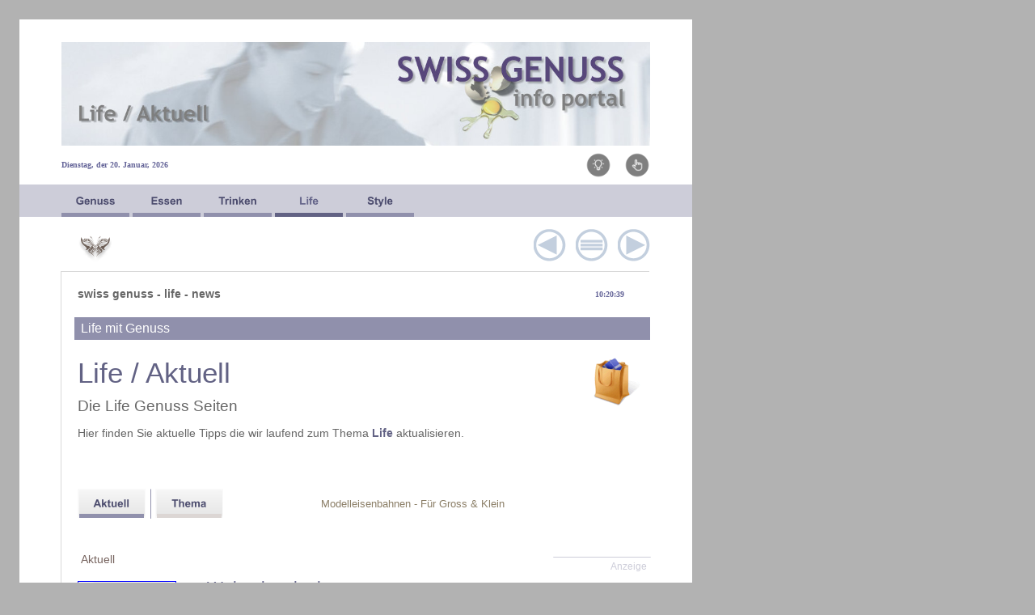

--- FILE ---
content_type: text/html
request_url: http://swiss-genuss.ch/life/newslife.htm
body_size: 9835
content:
<html xmlns:v="urn:schemas-microsoft-com:vml"
xmlns:o="urn:schemas-microsoft-com:office:office"
xmlns:dt="uuid:C2F41010-65B3-11d1-A29F-00AA00C14882"
xmlns="http://www.w3.org/TR/REC-html40">

<head>
<meta http-equiv=Content-Type content="text/html; charset=windows-1252">
<link rel=File-List href="newslife-Dateien/filelist.xml">
<!--[if !mso]>
<style>
v\:* {behavior:url(#default#VML);}
o\:* {behavior:url(#default#VML);}
b\:* {behavior:url(#default#VML);}
.shape {behavior:url(#default#VML);}
</style>
<![endif]-->
<meta name="description"
content="Swiss Genuss - Life - Was gibt es neues in der Rubrik Life">
<meta name="keywords" content="swissgenuss, genuss, life, aktuelles">
<title>SWISS GENUSS - Life - Aktuelles</title>
<style>
<!--
 /* Schriftartdefinitionen */
@font-face
	{font-family:Arial;
	panose-1:2 11 6 4 2 2 2 2 2 4;}
 /* Formatdefinitionen */
p.MsoNormal, li.MsoNormal, div.MsoNormal
	{margin-right:0pt;
	text-indent:0pt;
	margin-top:0pt;
	margin-bottom:9.0pt;
	line-height:114%;
	text-align:left;
	font-family:Arial;
	font-size:8.8888pt;
	color:black;}
ol
	{margin-top:0in;
	margin-bottom:0in;
	margin-left:-2197in;}
ul
	{margin-top:0in;
	margin-bottom:0in;
	margin-left:-2197in;}
@page
	{size:8.-2019in 11.2232in;}
-->
</style>
<!--[if gte mso 9]><xml>
 <o:shapedefaults v:ext="edit" spidmax="3075" fill="f" fillcolor="white [7]"
  strokecolor="black [0]">
  <v:fill color="white [7]" color2="white [7]" on="f"/>
  <v:stroke color="black [0]" color2="white [7]">
   <o:left v:ext="view" color="black [0]" color2="white [7]"/>
   <o:top v:ext="view" color="black [0]" color2="white [7]"/>
   <o:right v:ext="view" color="black [0]" color2="white [7]"/>
   <o:bottom v:ext="view" color="black [0]" color2="white [7]"/>
   <o:column v:ext="view" color="black [0]" color2="white [7]"/>
  </v:stroke>
  <v:shadow color="#ccc [4]"/>
  <v:textbox inset="2.88pt,2.88pt,2.88pt,2.88pt"/>
  <o:colormru v:ext="edit" colors="#9090ac,#626284,#cdcdd9,#aa9894,#dcd6d4,#77645f,#ffb612,#df7a00"/>
 </o:shapedefaults><o:shapelayout v:ext="edit">
  <o:idmap v:ext="edit" data="1"/>
  <o:rules v:ext="edit">
   <o:r id="V:Rule1" type="connector" idref="#_x0000_s1092"/>
   <o:r id="V:Rule2" type="connector" idref="#_x0000_s1100"/>
  </o:rules>
 </o:shapelayout></xml><![endif]-->
</head>

<body link=blue vlink="#660099" bgcolor="#B2B2B2" style='margin:0'>

<div style='position:absolute;width:10.2125in;height:18.-1529in'>
<!--[if gte vml 1]><v:shapetype id="_x0000_t202" coordsize="21600,21600" o:spt="202"
 path="m,l,21600r21600,l21600,xe">
 <v:stroke joinstyle="miter"/>
 <v:path gradientshapeok="t" o:connecttype="rect"/>
</v:shapetype><v:shape id="_x0000_s1037" type="#_x0000_t202" style='position:absolute;
 left:18pt;top:18pt;width:624pt;height:153pt;z-index:5;visibility:visible;
 mso-wrap-distance-left:2.88pt;mso-wrap-distance-top:2.88pt;
 mso-wrap-distance-right:2.88pt;mso-wrap-distance-bottom:2.88pt' fillcolor="white [7]"
 stroked="f" strokecolor="#ccc [4]" o:cliptowrap="t">
 <v:fill color2="white [7]"/>
 <v:stroke color2="white [7]">
  <o:left v:ext="view" color="#ccc [4]" color2="white [7]" joinstyle="miter"/>
  <o:top v:ext="view" color="#ccc [4]" color2="white [7]" joinstyle="miter"/>
  <o:right v:ext="view" color="#ccc [4]" color2="white [7]" joinstyle="miter"/>
  <o:bottom v:ext="view" color="#ccc [4]" color2="white [7]" joinstyle="miter"/>
  <o:column v:ext="view" color="black [0]" color2="white [7]"/>
 </v:stroke>
 <v:shadow color="#ccc [4]"/>
 <v:path insetpenok="f"/>
 <v:textbox style='mso-column-margin:2mm' inset="2.88pt,2.88pt,2.88pt,2.88pt">
  <div dir=ltr></div>
 </v:textbox>
</v:shape><![endif]--><![if !vml]><span style='position:absolute;z-index:5;
left:24px;top:24px;width:832px;height:204px'><img width=832 height=204
src="newslife-Dateien/image385.png" alt="Textfeld: " v:shapes="_x0000_s1037"></span><![endif]><!--[if gte vml 1]><v:shape
 id="_x0000_s1038" type="#_x0000_t202" style='position:absolute;left:18pt;
 top:201pt;width:624pt;height:1120.5pt;z-index:6;visibility:visible;
 mso-wrap-distance-left:2.88pt;mso-wrap-distance-top:2.88pt;
 mso-wrap-distance-right:2.88pt;mso-wrap-distance-bottom:2.88pt' fillcolor="white [7]"
 stroked="f" strokecolor="#ccc [4]" o:cliptowrap="t">
 <v:fill color2="white [7]"/>
 <v:stroke color2="white [7]">
  <o:left v:ext="view" color="#ccc [4]" color2="white [7]" joinstyle="miter"/>
  <o:top v:ext="view" color="#ccc [4]" color2="white [7]" joinstyle="miter"/>
  <o:right v:ext="view" color="#ccc [4]" color2="white [7]" joinstyle="miter"/>
  <o:bottom v:ext="view" color="#ccc [4]" color2="white [7]" joinstyle="miter"/>
  <o:column v:ext="view" color="black [0]" color2="white [7]"/>
 </v:stroke>
 <v:shadow color="#ccc [4]"/>
 <v:path insetpenok="f"/>
 <v:textbox style='mso-column-margin:2mm' inset="2.88pt,2.88pt,2.88pt,2.88pt">
  <div dir=ltr></div>
 </v:textbox>
</v:shape><![endif]--><![if !vml]><span style='position:absolute;z-index:6;
left:24px;top:268px;width:832px;height:1494px'><img width=832 height=1494
src="newslife-Dateien/image386.png" alt="Textfeld: " v:shapes="_x0000_s1038"></span><![endif]><!--[if gte vml 1]><![if mso]><v:rect
 id="_x0000_s1039" style='position:absolute;left:57pt;top:39pt;width:546pt;
 height:96pt;z-index:7' filled="f" stroked="f" insetpen="t" o:cliptowrap="t">
 <v:path insetpenok="f"/>
 <o:lock v:ext="edit" rotation="t"/>
 <o:webcomponent v:ext="edit" o:html="&lt;a href=&quot;http://www.swiss-genuss.ch/&quot; target=&quot;_blank&quot;&gt;&lt;img border=&quot;0&quot; src=&quot;http://www.swiss-genuss.ch/dat1pic/swissgenuss_707.jpg&quot; width=&quot;728&quot; height=&quot;128&quot; alt=&quot;SWISS GENUSS info portal&quot;&gt;&lt;/a&gt; "
  o:on="t"/>
</v:rect><![endif]><![endif]-->

<div style='position:absolute;margin-left:76px;margin-top:52px;width:728px;
height:128px;z-index:7'><a href="http://www.swiss-genuss.ch/" target="_blank"><img border="0" src="http://www.swiss-genuss.ch/dat1pic/swissgenuss_707.jpg" width="728" height="128" alt="SWISS GENUSS info portal"></a> </div>

<!--[if gte vml 1]><v:rect id="_x0000_s1040" style='position:absolute;left:57pt;
 top:252pt;width:546pt;height:12in;z-index:8;mso-wrap-distance-left:2.88pt;
 mso-wrap-distance-top:2.88pt;mso-wrap-distance-right:2.88pt;
 mso-wrap-distance-bottom:2.88pt' fillcolor="white [7]" stroked="f"
 strokecolor="black [0]" o:cliptowrap="t">
 <v:fill color2="white [7]"/>
 <v:stroke color2="white [7]">
  <o:left v:ext="view" color="black [0]" color2="white [7]"/>
  <o:top v:ext="view" color="black [0]" color2="white [7]"/>
  <o:right v:ext="view" color="black [0]" color2="white [7]"/>
  <o:bottom v:ext="view" color="black [0]" color2="white [7]"/>
  <o:column v:ext="view" color="black [0]" color2="white [7]"/>
 </v:stroke>
 <v:imagedata embosscolor="shadow add(51)"/>
 <v:shadow on="t" type="emboss" color="#d9d9d9 [7 darken(217)]" color2="shadow add(102)"
  offset="-1pt,-1pt"/>
 <v:path insetpenok="f"/>
 <v:textbox inset="2.88pt,2.88pt,2.88pt,2.88pt"/>
</v:rect><![endif]--><![if !vml]><span style='position:absolute;z-index:8;
left:75px;top:335px;width:730px;height:1154px'><img width=730 height=1154
src="newslife-Dateien/image449.png" v:shapes="_x0000_s1040"></span><![endif]><!--[if gte vml 1]><v:shape
 id="_x0000_s1041" type="#_x0000_t202" style='position:absolute;left:57pt;
 top:1125pt;width:390pt;height:18pt;z-index:9;visibility:visible;
 mso-wrap-distance-left:2.88pt;mso-wrap-distance-top:2.88pt;
 mso-wrap-distance-right:2.88pt;mso-wrap-distance-bottom:2.88pt' filled="f"
 fillcolor="white [7]" stroked="f" strokecolor="black [0]" o:cliptowrap="t">
 <v:fill color2="white [7]"/>
 <v:stroke color2="white [7]">
  <o:left v:ext="view" color="black [0]" color2="white [7]" joinstyle="miter"/>
  <o:top v:ext="view" color="black [0]" color2="white [7]" joinstyle="miter"/>
  <o:right v:ext="view" color="black [0]" color2="white [7]" joinstyle="miter"/>
  <o:bottom v:ext="view" color="black [0]" color2="white [7]" joinstyle="miter"/>
  <o:column v:ext="view" color="black [0]" color2="white [7]"/>
 </v:stroke>
 <v:shadow color="#ccc [4]"/>
 <v:path insetpenok="f"/>
 <v:textbox style='mso-column-margin:2mm' inset="2.88pt,2.88pt,2.88pt,2.88pt"/>
</v:shape><![endif]--><![if !vml]><span style='position:absolute;z-index:9;
left:76px;top:1500px;width:520px;height:24px'>

<table cellpadding=0 cellspacing=0>
 <tr>
  <td width=520 height=24 style='vertical-align:top'><![endif]>
  <div v:shape="_x0000_s1041" style='padding:2.88pt 2.88pt 2.88pt 2.88pt'
  class=shape>
  <p class=MsoNormal><span lang=de-CH style='font-size:8.75pt;line-height:114%;
  font-family:Arial;color:#999999;language:de-CH'>SWISS GENUSS -  Das Info Portal - Informationen, Produkte und Links rund um den Genuss</span></p>
  </div>
  <![if !vml]></td>
 </tr>
</table>

</span><![endif]><!--[if gte vml 1]><v:rect id="_x0000_s1042" style='position:absolute;
 left:18pt;top:171pt;width:624pt;height:30pt;z-index:10;
 mso-wrap-distance-left:2.88pt;mso-wrap-distance-top:2.88pt;
 mso-wrap-distance-right:2.88pt;mso-wrap-distance-bottom:2.88pt' fillcolor="#cdcdd9"
 stroked="f" strokecolor="black [0]" o:cliptowrap="t">
 <v:fill color2="white [7]"/>
 <v:stroke color2="white [7]">
  <o:left v:ext="view" color="black [0]" color2="white [7]"/>
  <o:top v:ext="view" color="black [0]" color2="white [7]"/>
  <o:right v:ext="view" color="black [0]" color2="white [7]"/>
  <o:bottom v:ext="view" color="black [0]" color2="white [7]"/>
  <o:column v:ext="view" color="black [0]" color2="white [7]"/>
 </v:stroke>
 <v:shadow color="#ccc [4]"/>
 <v:path insetpenok="f"/>
 <v:textbox inset="2.88pt,2.88pt,2.88pt,2.88pt"/>
</v:rect><![endif]--><![if !vml]><span style='position:absolute;z-index:10;
left:24px;top:228px;width:832px;height:40px'><img width=832 height=40
src="newslife-Dateien/image412.png" v:shapes="_x0000_s1042"></span><![endif]><!--[if gte vml 1]><v:shape
 id="_x0000_s1043" type="#_x0000_t202" style='position:absolute;left:69pt;
 top:264pt;width:315pt;height:18pt;z-index:11;visibility:visible;
 mso-wrap-distance-left:2.88pt;mso-wrap-distance-top:2.88pt;
 mso-wrap-distance-right:2.88pt;mso-wrap-distance-bottom:2.88pt' filled="f"
 fillcolor="#ffc" stroked="f" strokecolor="#666 [1]" o:cliptowrap="t">
 <v:fill color2="white [7]" rotate="t"/>
 <v:stroke color2="white [7]">
  <o:left v:ext="view" color="black [0]" color2="white [7]" joinstyle="miter"/>
  <o:top v:ext="view" color="black [0]" color2="white [7]" joinstyle="miter"/>
  <o:right v:ext="view" color="black [0]" color2="white [7]" joinstyle="miter"/>
  <o:bottom v:ext="view" color="black [0]" color2="white [7]" joinstyle="miter"/>
  <o:column v:ext="view" color="black [0]" color2="white [7]"/>
 </v:stroke>
 <v:shadow color="#ccc [4]"/>
 <v:path insetpenok="f"/>
 <v:textbox style='mso-column-margin:2mm' inset="2.88pt,2.88pt,2.88pt,2.88pt"/>
</v:shape><![endif]--><![if !vml]><span style='position:absolute;z-index:11;
left:92px;top:352px;width:420px;height:24px'>

<table cellpadding=0 cellspacing=0>
 <tr>
  <td width=420 height=24 style='vertical-align:top'><![endif]>
  <div v:shape="_x0000_s1043" style='padding:2.88pt 2.88pt 2.88pt 2.88pt'
  class=shape>
  <p class=MsoNormal style='margin-bottom:4.0pt'><span lang=de-CH
  style='font-size:10.5pt;line-height:114%;font-family:Arial;color:#666666;
  font-weight:bold;language:de-CH'>swiss genuss - life - news</span></p>
  </div>
  <![if !vml]></td>
 </tr>
</table>

</span><![endif]><!--[if gte vml 1]><v:shape id="_x0000_s1044" type="#_x0000_t202"
 style='position:absolute;left:69pt;top:294pt;width:534pt;height:21pt;
 z-index:12;visibility:visible;mso-wrap-distance-left:2.88pt;
 mso-wrap-distance-top:2.88pt;mso-wrap-distance-right:2.88pt;
 mso-wrap-distance-bottom:2.88pt' fillcolor="#9090ac" stroked="f"
 strokecolor="black [0]" o:cliptowrap="t">
 <v:fill color2="white [7]"/>
 <v:stroke color2="white [7]">
  <o:left v:ext="view" color="black [0]" color2="white [7]"/>
  <o:top v:ext="view" color="black [0]" color2="white [7]"/>
  <o:right v:ext="view" color="black [0]" color2="white [7]"/>
  <o:bottom v:ext="view" color="black [0]" color2="white [7]"/>
  <o:column v:ext="view" color="black [0]" color2="white [7]"/>
 </v:stroke>
 <v:shadow color="#ccc [4]"/>
 <v:path insetpenok="f"/>
 <v:textbox style='mso-column-margin:2mm' inset="2.88pt,2.88pt,2.88pt,2.88pt"/>
</v:shape><![endif]--><![if !vml]><span style='position:absolute;z-index:12;
left:92px;top:392px;width:712px;height:28px'>

<table cellpadding=0 cellspacing=0>
 <tr>
  <td width=712 height=28 bgcolor="#9090AC" style='vertical-align:top;
  background:#9090AC'><![endif]>
  <div v:shape="_x0000_s1044" style='padding:2.88pt 2.88pt 2.88pt 2.88pt'
  class=shape></div>
  <![if !vml]></td>
 </tr>
</table>

</span><![endif]><!--[if gte vml 1]><v:shape id="_x0000_s1045" type="#_x0000_t202"
 style='position:absolute;left:69pt;top:328.5pt;width:534pt;height:92.25pt;
 z-index:13;visibility:visible;mso-wrap-distance-left:2.88pt;
 mso-wrap-distance-top:2.88pt;mso-wrap-distance-right:2.88pt;
 mso-wrap-distance-bottom:2.88pt' filled="f" fillcolor="white [7]" stroked="f"
 strokecolor="black [0]" o:cliptowrap="t">
 <v:fill color2="white [7]"/>
 <v:stroke color2="white [7]">
  <o:left v:ext="view" color="black [0]" color2="white [7]"/>
  <o:top v:ext="view" color="black [0]" color2="white [7]"/>
  <o:right v:ext="view" color="black [0]" color2="white [7]"/>
  <o:bottom v:ext="view" color="black [0]" color2="white [7]"/>
  <o:column v:ext="view" color="black [0]" color2="white [7]"/>
 </v:stroke>
 <v:shadow color="#ccc [4]"/>
 <v:path insetpenok="f"/>
 <v:textbox style='mso-column-margin:2mm' inset="2.88pt,2.88pt,2.88pt,2.88pt"/>
</v:shape><![endif]--><![if !vml]><span style='position:absolute;z-index:13;
left:92px;top:438px;width:712px;height:123px'>

<table cellpadding=0 cellspacing=0>
 <tr>
  <td width=712 height=123 style='vertical-align:top'><![endif]>
  <div v:shape="_x0000_s1045" style='padding:2.88pt 2.88pt 2.88pt 2.88pt'
  class=shape>
  <p class=MsoNormal style='margin-bottom:6.0pt'><span lang=de-CH
  style='font-size:26.0pt;line-height:114%;font-family:Arial;color:#626284;
  language:de-CH'>Life / Aktuell</span></p>
  <p class=MsoNormal style='line-height:139%'><span lang=de-CH
  style='font-size:14.0pt;line-height:139%;font-family:Arial;color:#666666;
  language:de-CH'>Die Life Genuss Seiten</span></p>
  <p class=MsoNormal style='line-height:139%'><span lang=de-CH
  style='font-size:10.5pt;line-height:139%;font-family:Arial;color:#666666;
  language:de-CH'>Hier finden Sie aktuelle Tipps die wir laufend zum Thema </span><span
  lang=de-CH style='font-size:10.5pt;line-height:139%;font-family:Arial;
  color:#626284;font-weight:bold;language:de-CH'>Life </span><span lang=de-CH
  style='font-size:10.5pt;line-height:139%;font-family:Arial;color:#666666;
  language:de-CH'>aktualisieren.</span></p>
  </div>
  <![if !vml]></td>
 </tr>
</table>

</span><![endif]><!--[if gte vml 1]><v:shape id="_x0000_s1046" type="#_x0000_t202"
 style='position:absolute;left:1in;top:294pt;width:501pt;height:21pt;z-index:14;
 visibility:visible;mso-wrap-distance-left:2.88pt;mso-wrap-distance-top:2.88pt;
 mso-wrap-distance-right:2.88pt;mso-wrap-distance-bottom:2.88pt' filled="f"
 fillcolor="white [7]" stroked="f" strokecolor="black [0]" o:cliptowrap="t">
 <v:fill color2="white [7]"/>
 <v:stroke color2="white [7]">
  <o:left v:ext="view" color="black [0]" color2="white [7]"/>
  <o:top v:ext="view" color="black [0]" color2="white [7]"/>
  <o:right v:ext="view" color="black [0]" color2="white [7]"/>
  <o:bottom v:ext="view" color="black [0]" color2="white [7]"/>
  <o:column v:ext="view" color="black [0]" color2="white [7]"/>
 </v:stroke>
 <v:shadow color="#ccc [4]"/>
 <v:path insetpenok="f"/>
 <v:textbox style='mso-column-margin:2mm' inset="2.88pt,2.88pt,2.88pt,2.88pt"/>
</v:shape><![endif]--><![if !vml]><span style='position:absolute;z-index:14;
left:96px;top:392px;width:668px;height:28px'>

<table cellpadding=0 cellspacing=0>
 <tr>
  <td width=668 height=28 style='vertical-align:top'><![endif]>
  <div v:shape="_x0000_s1046" style='padding:2.88pt 2.88pt 2.88pt 2.88pt'
  class=shape>
  <p class=MsoNormal style='margin-top:1.0pt'><span lang=de-CH
  style='font-size:12.0pt;line-height:114%;font-family:Arial;color:white;
  language:de-CH'>Life mit Genuss</span></p>
  </div>
  <![if !vml]></td>
 </tr>
</table>

</span><![endif]><!--[if gte vml 1]><v:roundrect id="_x0000_s1047" style='position:absolute;
 left:57pt;top:197.25pt;width:63pt;height:3.75pt;z-index:15;visibility:visible;
 mso-wrap-distance-left:2.88pt;mso-wrap-distance-top:2.88pt;
 mso-wrap-distance-right:2.88pt;mso-wrap-distance-bottom:2.88pt' arcsize="0"
 fillcolor="#9090ac" stroked="f" strokecolor="#f0f0f0" strokeweight=".08811mm"
 o:cliptowrap="t">
 <v:fill color2="white [7]"/>
 <v:stroke color2="white [7]">
  <o:left v:ext="view" color="black [0]" color2="white [7]"/>
  <o:top v:ext="view" color="black [0]" color2="white [7]"/>
  <o:right v:ext="view" color="black [0]" color2="white [7]"/>
  <o:bottom v:ext="view" color="black [0]" color2="white [7]"/>
  <o:column v:ext="view" color="black [0]" color2="white [7]"/>
 </v:stroke>
 <v:shadow color="#ccc [4]"/>
 <v:path insetpenok="f"/>
 <v:textbox inset="2.88pt,2.88pt,2.88pt,2.88pt"/>
</v:roundrect><![endif]--><![if !vml]><span style='position:absolute;
z-index:15;left:76px;top:263px;width:84px;height:5px'><img width=84 height=5
src="newslife-Dateien/image372.png" v:shapes="_x0000_s1047"></span><![endif]><!--[if gte vml 1]><v:roundrect
 id="_x0000_s1048" style='position:absolute;left:255pt;top:197.25pt;width:63pt;
 height:3.75pt;z-index:16;visibility:visible;mso-wrap-distance-left:2.88pt;
 mso-wrap-distance-top:2.88pt;mso-wrap-distance-right:2.88pt;
 mso-wrap-distance-bottom:2.88pt' arcsize="0" fillcolor="#626284" stroked="f"
 strokecolor="#f0f0f0" strokeweight=".08811mm" o:cliptowrap="t">
 <v:fill color2="white [7]"/>
 <v:stroke color2="white [7]">
  <o:left v:ext="view" color="black [0]" color2="white [7]"/>
  <o:top v:ext="view" color="black [0]" color2="white [7]"/>
  <o:right v:ext="view" color="black [0]" color2="white [7]"/>
  <o:bottom v:ext="view" color="black [0]" color2="white [7]"/>
  <o:column v:ext="view" color="black [0]" color2="white [7]"/>
 </v:stroke>
 <v:shadow color="#ccc [4]"/>
 <v:path insetpenok="f"/>
 <v:textbox inset="2.88pt,2.88pt,2.88pt,2.88pt"/>
</v:roundrect><![endif]--><![if !vml]><span style='position:absolute;
z-index:16;left:340px;top:263px;width:84px;height:5px'><img width=84 height=5
src="newslife-Dateien/image373.png" v:shapes="_x0000_s1048"></span><![endif]><!--[if gte vml 1]><v:roundrect
 id="_x0000_s1049" style='position:absolute;left:189pt;top:197.25pt;width:63pt;
 height:3.75pt;z-index:17;visibility:visible;mso-wrap-distance-left:2.88pt;
 mso-wrap-distance-top:2.88pt;mso-wrap-distance-right:2.88pt;
 mso-wrap-distance-bottom:2.88pt' arcsize="0" fillcolor="#9090ac" stroked="f"
 strokecolor="#f0f0f0" strokeweight=".08811mm" o:cliptowrap="t">
 <v:fill color2="white [7]"/>
 <v:stroke color2="white [7]">
  <o:left v:ext="view" color="black [0]" color2="white [7]"/>
  <o:top v:ext="view" color="black [0]" color2="white [7]"/>
  <o:right v:ext="view" color="black [0]" color2="white [7]"/>
  <o:bottom v:ext="view" color="black [0]" color2="white [7]"/>
  <o:column v:ext="view" color="black [0]" color2="white [7]"/>
 </v:stroke>
 <v:shadow color="#ccc [4]"/>
 <v:path insetpenok="f"/>
 <v:textbox inset="2.88pt,2.88pt,2.88pt,2.88pt"/>
</v:roundrect><![endif]--><![if !vml]><span style='position:absolute;
z-index:17;left:252px;top:263px;width:84px;height:5px'><img width=84 height=5
src="newslife-Dateien/image372.png" v:shapes="_x0000_s1049"></span><![endif]><!--[if gte vml 1]><v:roundrect
 id="_x0000_s1050" style='position:absolute;left:123pt;top:197.25pt;width:63pt;
 height:3.75pt;z-index:18;visibility:visible;mso-wrap-distance-left:2.88pt;
 mso-wrap-distance-top:2.88pt;mso-wrap-distance-right:2.88pt;
 mso-wrap-distance-bottom:2.88pt' arcsize="0" fillcolor="#9090ac" stroked="f"
 strokecolor="#f0f0f0" strokeweight=".08811mm" o:cliptowrap="t">
 <v:fill color2="white [7]"/>
 <v:stroke color2="white [7]">
  <o:left v:ext="view" color="black [0]" color2="white [7]"/>
  <o:top v:ext="view" color="black [0]" color2="white [7]"/>
  <o:right v:ext="view" color="black [0]" color2="white [7]"/>
  <o:bottom v:ext="view" color="black [0]" color2="white [7]"/>
  <o:column v:ext="view" color="black [0]" color2="white [7]"/>
 </v:stroke>
 <v:shadow color="#ccc [4]"/>
 <v:path insetpenok="f"/>
 <v:textbox inset="2.88pt,2.88pt,2.88pt,2.88pt"/>
</v:roundrect><![endif]--><![if !vml]><span style='position:absolute;
z-index:18;left:164px;top:263px;width:84px;height:5px'><img width=84 height=5
src="newslife-Dateien/image372.png" v:shapes="_x0000_s1050"></span><![endif]><!--[if gte vml 1]><v:roundrect
 id="_x0000_s1051" style='position:absolute;left:321pt;top:197.25pt;width:63pt;
 height:3.75pt;z-index:19;visibility:visible;mso-wrap-distance-left:2.88pt;
 mso-wrap-distance-top:2.88pt;mso-wrap-distance-right:2.88pt;
 mso-wrap-distance-bottom:2.88pt' arcsize="0" fillcolor="#9090ac" stroked="f"
 strokecolor="#f0f0f0" strokeweight=".08811mm" o:cliptowrap="t">
 <v:fill color2="white [7]"/>
 <v:stroke color2="white [7]">
  <o:left v:ext="view" color="black [0]" color2="white [7]"/>
  <o:top v:ext="view" color="black [0]" color2="white [7]"/>
  <o:right v:ext="view" color="black [0]" color2="white [7]"/>
  <o:bottom v:ext="view" color="black [0]" color2="white [7]"/>
  <o:column v:ext="view" color="black [0]" color2="white [7]"/>
 </v:stroke>
 <v:shadow color="#ccc [4]"/>
 <v:path insetpenok="f"/>
 <v:textbox inset="2.88pt,2.88pt,2.88pt,2.88pt"/>
</v:roundrect><![endif]--><![if !vml]><span style='position:absolute;
z-index:19;left:428px;top:263px;width:84px;height:5px'><img width=84 height=5
src="newslife-Dateien/image372.png" v:shapes="_x0000_s1051"></span><![endif]><!--[if gte vml 1]><v:rect
 id="_x0000_s1052" style='position:absolute;left:573pt;top:212.25pt;width:30pt;
 height:30pt;z-index:20;mso-wrap-distance-left:2.88pt;mso-wrap-distance-top:2.88pt;
 mso-wrap-distance-right:2.88pt;mso-wrap-distance-bottom:2.88pt'
 o:preferrelative="t" filled="f" fillcolor="white [7]" stroked="f"
 strokecolor="black [0]" o:cliptowrap="t">
 <v:fill color2="white [7]"/>
 <v:stroke color2="white [7]">
  <o:left v:ext="view" color="black [0]" color2="white [7]"/>
  <o:top v:ext="view" color="black [0]" color2="white [7]"/>
  <o:right v:ext="view" color="black [0]" color2="white [7]"/>
  <o:bottom v:ext="view" color="black [0]" color2="white [7]"/>
  <o:column v:ext="view" color="black [0]" color2="white [7]"/>
 </v:stroke>
 <v:imagedata src="newslife-Dateien/image329.png" o:title="navi_rechts_40"/>
 <v:shadow color="#ccc [4]"/>
 <v:path o:extrusionok="f" insetpenok="f"/>
 <o:lock v:ext="edit" aspectratio="t"/>
</v:rect><![endif]--><![if !vml]><span style='position:absolute;z-index:20;
left:764px;top:283px;width:40px;height:40px'><img width=40 height=40
src="newslife-Dateien/image329.png" v:shapes="_x0000_s1052"></span><![endif]><!--[if gte vml 1]><v:rect
 id="_x0000_s1053" href="http://www.swiss-genuss.ch/genuss/life.htm" style='position:absolute;
 left:534pt;top:212.25pt;width:30pt;height:30pt;z-index:21;
 mso-wrap-distance-left:2.88pt;mso-wrap-distance-top:2.88pt;
 mso-wrap-distance-right:2.88pt;mso-wrap-distance-bottom:2.88pt'
 o:preferrelative="t" filled="f" fillcolor="white [7]" stroked="f"
 strokecolor="black [0]" o:cliptowrap="t">
 <v:fill color2="white [7]"/>
 <v:stroke color2="white [7]">
  <o:left v:ext="view" color="black [0]" color2="white [7]"/>
  <o:top v:ext="view" color="black [0]" color2="white [7]"/>
  <o:right v:ext="view" color="black [0]" color2="white [7]"/>
  <o:bottom v:ext="view" color="black [0]" color2="white [7]"/>
  <o:column v:ext="view" color="black [0]" color2="white [7]"/>
 </v:stroke>
 <v:imagedata src="newslife-Dateien/image327.png" o:title="navi_schliessen_40"/>
 <v:shadow color="#ccc [4]"/>
 <v:path o:extrusionok="f" insetpenok="f"/>
 <o:lock v:ext="edit" aspectratio="t"/>
</v:rect><![endif]--><![if !vml]><span style='position:absolute;z-index:21;
left:712px;top:283px;width:40px;height:40px'><a
href="http://www.swiss-genuss.ch/genuss/life.htm"><img border=0 width=40
height=40 src="newslife-Dateien/image327.png" v:shapes="_x0000_s1053"></a></span><![endif]><!--[if gte vml 1]><v:rect
 id="_x0000_s1054" style='position:absolute;left:495pt;top:212.25pt;width:30pt;
 height:30pt;z-index:22;mso-wrap-distance-left:2.88pt;mso-wrap-distance-top:2.88pt;
 mso-wrap-distance-right:2.88pt;mso-wrap-distance-bottom:2.88pt'
 o:preferrelative="t" filled="f" fillcolor="white [7]" stroked="f"
 strokecolor="black [0]" o:cliptowrap="t">
 <v:fill color2="white [7]"/>
 <v:stroke color2="white [7]">
  <o:left v:ext="view" color="black [0]" color2="white [7]"/>
  <o:top v:ext="view" color="black [0]" color2="white [7]"/>
  <o:right v:ext="view" color="black [0]" color2="white [7]"/>
  <o:bottom v:ext="view" color="black [0]" color2="white [7]"/>
  <o:column v:ext="view" color="black [0]" color2="white [7]"/>
 </v:stroke>
 <v:imagedata src="newslife-Dateien/image325.png" o:title="navi_links_40"/>
 <v:shadow color="#ccc [4]"/>
 <v:path o:extrusionok="f" insetpenok="f"/>
 <o:lock v:ext="edit" aspectratio="t"/>
</v:rect><![endif]--><![if !vml]><span style='position:absolute;z-index:22;
left:660px;top:283px;width:40px;height:40px'><img width=40 height=40
src="newslife-Dateien/image325.png" v:shapes="_x0000_s1054"></span><![endif]><!--[if gte vml 1]><v:shape
 id="_x0000_s1055" type="#_x0000_t202" style='position:absolute;left:363pt;
 top:1167pt;width:240pt;height:15.75pt;z-index:23;visibility:visible;
 mso-wrap-distance-left:2.88pt;mso-wrap-distance-top:2.88pt;
 mso-wrap-distance-right:2.88pt;mso-wrap-distance-bottom:2.88pt' filled="f"
 fillcolor="white [7]" stroked="f" strokecolor="black [0]" o:cliptowrap="t">
 <v:fill color2="white [7]"/>
 <v:stroke color2="white [7]">
  <o:left v:ext="view" color="black [0]" color2="white [7]" joinstyle="miter"/>
  <o:top v:ext="view" color="black [0]" color2="white [7]" joinstyle="miter"/>
  <o:right v:ext="view" color="black [0]" color2="white [7]" joinstyle="miter"/>
  <o:bottom v:ext="view" color="black [0]" color2="white [7]" joinstyle="miter"/>
  <o:column v:ext="view" color="black [0]" color2="white [7]"/>
 </v:stroke>
 <v:shadow color="#ccc [4]"/>
 <v:path insetpenok="f"/>
 <v:textbox style='mso-column-margin:2mm' inset="2.88pt,2.88pt,2.88pt,2.88pt"/>
</v:shape><![endif]--><![if !vml]><span style='position:absolute;z-index:23;
left:484px;top:1556px;width:320px;height:21px'>

<table cellpadding=0 cellspacing=0>
 <tr>
  <td width=320 height=21 style='vertical-align:top'><![endif]>
  <div v:shape="_x0000_s1055" style='padding:2.88pt 2.88pt 2.88pt 2.88pt'
  class=shape>
  <p class=MsoNormal style='text-align:right;text-align:right'><span
  lang=de-CH style='font-size:8.2pt;line-height:114%;font-family:Arial;
  color:#999999;language:de-CH'>SWISS GENUSS / LIFE</span></p>
  </div>
  <![if !vml]></td>
 </tr>
</table>

</span><![endif]><!--[if gte vml 1]><v:shape id="_x0000_s1056" type="#_x0000_t202"
 style='position:absolute;left:57pt;top:1167pt;width:117pt;height:15.75pt;
 z-index:24;mso-wrap-distance-left:2.88pt;mso-wrap-distance-top:2.88pt;
 mso-wrap-distance-right:2.88pt;mso-wrap-distance-bottom:2.88pt' filled="f"
 fillcolor="white [7]" stroked="f" strokecolor="black [0]" o:cliptowrap="t">
 <v:fill color2="white [7]"/>
 <v:stroke color2="white [7]">
  <o:left v:ext="view" color="black [0]" color2="white [7]"/>
  <o:top v:ext="view" color="black [0]" color2="white [7]"/>
  <o:right v:ext="view" color="black [0]" color2="white [7]"/>
  <o:bottom v:ext="view" color="black [0]" color2="white [7]"/>
  <o:column v:ext="view" color="black [0]" color2="white [7]"/>
 </v:stroke>
 <v:shadow color="#ccc [4]"/>
 <v:path insetpenok="f"/>
 <v:textbox style='mso-column-margin:2mm' inset="2.88pt,2.88pt,2.88pt,2.88pt"/>
</v:shape><![endif]--><![if !vml]><span style='position:absolute;z-index:24;
left:76px;top:1556px;width:156px;height:21px'>

<table cellpadding=0 cellspacing=0>
 <tr>
  <td width=156 height=21 style='vertical-align:top'><![endif]>
  <div v:shape="_x0000_s1056" style='padding:2.88pt 2.88pt 2.88pt 2.88pt'
  class=shape>
  <p class=MsoNormal><span lang=de-CH style='font-size:8.1666pt;line-height:
  114%;font-family:Arial;color:#999999;letter-spacing:.25pt;language:de-CH'>Orientierung</span></p>
  </div>
  <![if !vml]></td>
 </tr>
</table>

</span><![endif]><!--[if gte vml 1]><v:shape id="_x0000_s1057" type="#_x0000_t202"
 style='position:absolute;left:186pt;top:1167pt;width:117pt;height:15.75pt;
 z-index:25;mso-wrap-distance-left:2.88pt;mso-wrap-distance-top:2.88pt;
 mso-wrap-distance-right:2.88pt;mso-wrap-distance-bottom:2.88pt' filled="f"
 fillcolor="white [7]" stroked="f" strokecolor="black [0]" o:cliptowrap="t">
 <v:fill color2="white [7]"/>
 <v:stroke color2="white [7]">
  <o:left v:ext="view" color="black [0]" color2="white [7]"/>
  <o:top v:ext="view" color="black [0]" color2="white [7]"/>
  <o:right v:ext="view" color="black [0]" color2="white [7]"/>
  <o:bottom v:ext="view" color="black [0]" color2="white [7]"/>
  <o:column v:ext="view" color="black [0]" color2="white [7]"/>
 </v:stroke>
 <v:shadow color="#ccc [4]"/>
 <v:path insetpenok="f"/>
 <v:textbox style='mso-column-margin:2mm' inset="2.88pt,2.88pt,2.88pt,2.88pt"/>
</v:shape><![endif]--><![if !vml]><span style='position:absolute;z-index:25;
left:248px;top:1556px;width:156px;height:21px'>

<table cellpadding=0 cellspacing=0>
 <tr>
  <td width=156 height=21 style='vertical-align:top'><![endif]>
  <div v:shape="_x0000_s1057" style='padding:2.88pt 2.88pt 2.88pt 2.88pt'
  class=shape>
  <p class=MsoNormal><span lang=de-CH style='font-size:8.1666pt;line-height:
  114%;font-family:Arial;color:#999999;letter-spacing:.25pt;language:de-CH'>Mitmachen</span></p>
  </div>
  <![if !vml]></td>
 </tr>
</table>

</span><![endif]><!--[if gte vml 1]><![if mso]><v:rect id="_x0000_s1058"
 style='position:absolute;left:405pt;top:1204.5pt;width:30pt;height:30pt;
 z-index:26' filled="f" stroked="f" insetpen="t" o:cliptowrap="t">
 <v:path insetpenok="f"/>
 <o:lock v:ext="edit" rotation="t"/>
 <o:webcomponent v:ext="edit" o:html="&lt;a href=&quot;http://www.pinterest.com/swissgenuss&quot; target=&quot;_blank&quot;&gt;&lt;img border=&quot;0&quot; src=&quot;http://www.swiss-genuss.ch/dat7pic/pinterest44.png&quot; width=&quot;40&quot; height=&quot;40&quot; alt=&quot;Swiss Genuss - Pinterest&quot;&gt;&lt;/a&gt;"
  o:on="t"/>
</v:rect><![endif]><![endif]-->

<div style='position:absolute;margin-left:540px;margin-top:1606px;width:40px;
height:40px;z-index:26'><a href="http://www.pinterest.com/swissgenuss" target="_blank"><img border="0" src="http://www.swiss-genuss.ch/dat7pic/pinterest44.png" width="40" height="40" alt="Swiss Genuss - Pinterest"></a></div>

<!--[if gte vml 1]><![if mso]><v:rect id="_x0000_s1059" style='position:absolute;
 left:489pt;top:1204.5pt;width:30pt;height:30pt;z-index:27' filled="f"
 stroked="f" insetpen="t" o:cliptowrap="t">
 <v:path insetpenok="f"/>
 <o:lock v:ext="edit" rotation="t"/>
 <o:webcomponent v:ext="edit" o:html="&lt;a href=&quot;http://www.twitter.com/swissgenuss&quot; target=&quot;_blank&quot;&gt;&lt;img border=&quot;0&quot; src=&quot;http://www.swiss-genuss.ch/dat7pic/twitter44.png&quot; width=&quot;40 height=&quot;40&quot; alt=&quot;Swiss Genuss - Twitter&quot;&gt;&lt;/a&gt;"
  o:on="t"/>
</v:rect><![endif]><![endif]-->

<div style='position:absolute;margin-left:652px;margin-top:1606px;width:40px;
height:40px;z-index:27'><a href="http://www.twitter.com/swissgenuss" target="_blank"><img border="0" src="http://www.swiss-genuss.ch/dat7pic/twitter44.png" width="40 height="40" alt="Swiss Genuss - Twitter"></a></div>

<!--[if gte vml 1]><![if mso]><v:rect id="_x0000_s1060" style='position:absolute;
 left:531pt;top:1204.5pt;width:30pt;height:30pt;z-index:28' filled="f"
 stroked="f" insetpen="t" o:cliptowrap="t">
 <v:path insetpenok="f"/>
 <o:lock v:ext="edit" rotation="t"/>
 <o:webcomponent v:ext="edit" o:html="&lt;a href=&quot;https://www.youtube.com/user/swissgenuss&quot; target=&quot;_blank&quot;&gt;&lt;img border=&quot;0&quot; src=&quot;http://www.swiss-genuss.ch/dat7pic/googleyoutube44.png&quot; width=&quot;40&quot; height=&quot;40&quot; alt=&quot;Swiss Genuss - YouTube&quot;&gt;&lt;/a&gt;"
  o:on="t"/>
</v:rect><![endif]><![endif]-->

<div style='position:absolute;margin-left:708px;margin-top:1606px;width:40px;
height:40px;z-index:28'><a href="https://www.youtube.com/user/swissgenuss" target="_blank"><img border="0" src="http://www.swiss-genuss.ch/dat7pic/googleyoutube44.png" width="40" height="40" alt="Swiss Genuss - YouTube"></a></div>

<!--[if gte vml 1]><![if mso]><v:rect id="_x0000_s1061" style='position:absolute;
 left:573pt;top:1204.5pt;width:30pt;height:30pt;z-index:29' filled="f"
 stroked="f" insetpen="t" o:cliptowrap="t">
 <v:path insetpenok="f"/>
 <o:lock v:ext="edit" rotation="t"/>
 <o:webcomponent v:ext="edit" o:html="&lt;a href=&quot;https://www.facebook.com/swissgenuss&quot; target=&quot;_blank&quot;&gt;&lt;img border=&quot;0&quot; src=&quot;http://www.swiss-genuss.ch/dat7pic/facebook44.png&quot; width=&quot;40&quot; height=&quot;40&quot; alt=&quot;Swiss Genuss - Facebook&quot;&gt;&lt;/a&gt;"
  o:on="t"/>
</v:rect><![endif]><![endif]-->

<div style='position:absolute;margin-left:764px;margin-top:1606px;width:40px;
height:40px;z-index:29'><a href="https://www.facebook.com/swissgenuss" target="_blank"><img border="0" src="http://www.swiss-genuss.ch/dat7pic/facebook44.png" width="40" height="40" alt="Swiss Genuss - Facebook"></a></div>

<!--[if gte vml 1]><v:rect id="_x0000_s1062" style='position:absolute;left:57pt;
 top:1151.25pt;width:546pt;height:8.25pt;z-index:30;visibility:visible;
 mso-wrap-distance-left:2.88pt;mso-wrap-distance-top:2.88pt;
 mso-wrap-distance-right:2.88pt;mso-wrap-distance-bottom:2.88pt' fillcolor="#9090ac"
 stroked="f" strokecolor="black [0]" o:cliptowrap="t">
 <v:fill color2="white [7]"/>
 <v:stroke color2="white [7]">
  <o:left v:ext="view" color="black [0]" color2="white [7]"/>
  <o:top v:ext="view" color="black [0]" color2="white [7]"/>
  <o:right v:ext="view" color="black [0]" color2="white [7]"/>
  <o:bottom v:ext="view" color="black [0]" color2="white [7]"/>
  <o:column v:ext="view" color="black [0]" color2="white [7]"/>
 </v:stroke>
 <v:shadow color="#ccc [4]"/>
 <v:path insetpenok="f"/>
 <v:textbox inset="2.88pt,2.88pt,2.88pt,2.88pt"/>
</v:rect><![endif]--><![if !vml]><span style='position:absolute;z-index:30;
left:76px;top:1535px;width:728px;height:11px'><img width=728 height=11
src="newslife-Dateien/image307.png" v:shapes="_x0000_s1062"></span><![endif]><!--[if gte vml 1]><![if mso]><v:rect
 id="_x0000_s1063" style='position:absolute;left:363pt;top:1204.5pt;width:30pt;
 height:30pt;z-index:31' filled="f" stroked="f" insetpen="t" o:cliptowrap="t">
 <v:path insetpenok="f"/>
 <o:lock v:ext="edit" rotation="t"/>
 <o:webcomponent v:ext="edit" o:html="&lt;a href=&quot;http://www.instagram.com/swissgenuss/&quot; target=&quot;_blank&quot;&gt;&lt;img border=&quot;0&quot; src=&quot;http://www.swiss-genuss.ch/dat7pic/instagram44.png&quot; width=&quot;40&quot; height=&quot;40&quot; alt=&quot;Swiss Genuss - Pinterest&quot;&gt;&lt;/a&gt;"
  o:on="t"/>
</v:rect><![endif]><![endif]-->

<div style='position:absolute;margin-left:484px;margin-top:1606px;width:40px;
height:40px;z-index:31'><a href="http://www.instagram.com/swissgenuss/" target="_blank"><img border="0" src="http://www.swiss-genuss.ch/dat7pic/instagram44.png" width="40" height="40" alt="Swiss Genuss - Pinterest"></a></div>

<!--[if gte vml 1]><![if mso]><v:rect id="_x0000_s1064" style='position:absolute;
 left:447pt;top:1204.5pt;width:30pt;height:30pt;z-index:32' filled="f"
 stroked="f" insetpen="t" o:cliptowrap="t">
 <v:path insetpenok="f"/>
 <o:lock v:ext="edit" rotation="t"/>
 <o:webcomponent v:ext="edit" o:html="&lt;a href=&quot;http://www.swiss-genuss.ch/service/media.htm&quot; target=&quot;_blank&quot;&gt;&lt;img border=&quot;0&quot; src=&quot;http://www.swiss-genuss.ch/dat7pic/media44.png&quot; width=&quot;40&quot; height=&quot;40&quot; alt=&quot;Swiss Genuss - Media&quot;&gt;&lt;/a&gt;"
  o:on="t"/>
</v:rect><![endif]><![endif]-->

<div style='position:absolute;margin-left:596px;margin-top:1606px;width:40px;
height:40px;z-index:32'><a href="http://www.swiss-genuss.ch/service/media.htm" target="_blank"><img border="0" src="http://www.swiss-genuss.ch/dat7pic/media44.png" width="40" height="40" alt="Swiss Genuss - Media"></a></div>

<!--[if gte vml 1]><v:shape id="_x0000_s1065" type="#_x0000_t202" style='position:absolute;
 left:246pt;top:1330.5pt;width:396pt;height:15pt;z-index:33;
 mso-wrap-distance-left:2.88pt;mso-wrap-distance-top:2.88pt;
 mso-wrap-distance-right:2.88pt;mso-wrap-distance-bottom:2.88pt' filled="f"
 fillcolor="white [7]" stroked="f" strokecolor="black [0]" o:cliptowrap="t">
 <v:fill color2="white [7]"/>
 <v:stroke color2="white [7]">
  <o:left v:ext="view" color="black [0]" color2="white [7]"/>
  <o:top v:ext="view" color="black [0]" color2="white [7]"/>
  <o:right v:ext="view" color="black [0]" color2="white [7]"/>
  <o:bottom v:ext="view" color="black [0]" color2="white [7]"/>
  <o:column v:ext="view" color="black [0]" color2="white [7]"/>
 </v:stroke>
 <v:shadow color="#ccc [4]"/>
 <v:path insetpenok="f"/>
 <v:textbox style='mso-column-margin:2mm' inset="2.88pt,2.88pt,2.88pt,2.88pt"/>
</v:shape><![endif]--><![if !vml]><span style='position:absolute;z-index:33;
left:328px;top:1774px;width:528px;height:20px'>

<table cellpadding=0 cellspacing=0>
 <tr>
  <td width=528 height=20 style='vertical-align:top'><![endif]>
  <div v:shape="_x0000_s1065" style='padding:2.88pt 2.88pt 2.88pt 2.88pt'
  class=shape>
  <p class=MsoNormal style='text-align:right;text-align:right'><span
  lang=de-CH style='font-size:8.1666pt;line-height:114%;font-family:Arial;
  color:white;language:de-CH'>COPYRIGHT </span><span lang=de-CH
  style='font-size:8.1666pt;line-height:114%;font-family:Arial;color:white;
  language:de-CH'>© </span><span lang=de-CH style='font-size:8.1666pt;
  line-height:114%;font-family:Arial;color:white;language:de-CH'>WEIBEL INNOVATE. ALL RIGHTS RESERVED</span></p>
  </div>
  <![if !vml]></td>
 </tr>
</table>

</span><![endif]><!--[if gte vml 1]><v:shape id="_x0000_s1066" type="#_x0000_t202"
 style='position:absolute;left:18pt;top:1330.5pt;width:150pt;height:15pt;
 z-index:34;mso-wrap-distance-left:2.88pt;mso-wrap-distance-top:2.88pt;
 mso-wrap-distance-right:2.88pt;mso-wrap-distance-bottom:2.88pt' filled="f"
 fillcolor="white [7]" stroked="f" strokecolor="black [0]" o:cliptowrap="t">
 <v:fill color2="white [7]"/>
 <v:stroke color2="white [7]">
  <o:left v:ext="view" color="black [0]" color2="white [7]"/>
  <o:top v:ext="view" color="black [0]" color2="white [7]"/>
  <o:right v:ext="view" color="black [0]" color2="white [7]"/>
  <o:bottom v:ext="view" color="black [0]" color2="white [7]"/>
  <o:column v:ext="view" color="black [0]" color2="white [7]"/>
 </v:stroke>
 <v:shadow color="#ccc [4]"/>
 <v:path insetpenok="f"/>
 <v:textbox style='mso-column-margin:2mm' inset="2.88pt,2.88pt,2.88pt,2.88pt">
  <div dir=ltr>
  <p class=MsoNormal><span lang=de-CH style='font-size:8.1666pt;line-height:
  114%;font-family:Arial;color:white;language:de-CH'>page by innovate</span></p>
  </div>
 </v:textbox>
</v:shape><![endif]--><![if !vml]><span style='position:absolute;z-index:34;
left:24px;top:1774px;width:200px;height:20px'><img width=200 height=20
src="newslife-Dateien/image330.png" alt="Textfeld: page by innovate&#13;"
v:shapes="_x0000_s1066"></span><![endif]><!--[if gte vml 1]><v:rect id="_x0000_s1067"
 href="http://www.winetool.ch/weibelinnovate/weibelinnovate-Dateien/page0003.htm"
 style='position:absolute;left:18pt;top:1330.5pt;width:150pt;height:21pt;
 z-index:35;mso-wrap-distance-left:2.88pt;mso-wrap-distance-top:2.88pt;
 mso-wrap-distance-right:2.88pt;mso-wrap-distance-bottom:2.88pt' filled="f"
 fillcolor="white [7]" stroked="f" strokecolor="black [0]" o:cliptowrap="t">
 <v:fill color2="white [7]"/>
 <v:stroke color2="white [7]">
  <o:left v:ext="view" color="black [0]" color2="white [7]"/>
  <o:top v:ext="view" color="black [0]" color2="white [7]"/>
  <o:right v:ext="view" color="black [0]" color2="white [7]"/>
  <o:bottom v:ext="view" color="black [0]" color2="white [7]"/>
  <o:column v:ext="view" color="black [0]" color2="white [7]"/>
 </v:stroke>
 <v:shadow color="#ccc [4]"/>
 <v:path strokeok="f" fillok="f" insetpenok="f"/>
 <o:lock v:ext="edit" text="t" shapetype="t"/>
</v:rect><![endif]--><![if !vml]><span style='position:absolute;z-index:35;
left:24px;top:1774px;width:200px;height:28px'><a
href="http://www.winetool.ch/weibelinnovate/weibelinnovate-Dateien/page0003.htm"><img
border=0 width=200 height=28 src="newslife-Dateien/image686.png" v:shapes="_x0000_s1067"></a></span><![endif]><!--[if gte vml 1]><v:shape
 id="_x0000_s1068" type="#_x0000_t202" style='position:absolute;left:57pt;
 top:1187.25pt;width:117pt;height:61.5pt;z-index:36;visibility:visible;
 mso-wrap-distance-left:2.88pt;mso-wrap-distance-top:2.88pt;
 mso-wrap-distance-right:2.88pt;mso-wrap-distance-bottom:2.88pt' filled="f"
 fillcolor="#ffc" stroked="f" strokecolor="#666 [1]" o:cliptowrap="t">
 <v:fill color2="white [7]" rotate="t"/>
 <v:stroke color2="white [7]">
  <o:left v:ext="view" color="#999 [2]" color2="white [7]" joinstyle="miter"/>
  <o:top v:ext="view" color="#999 [2]" color2="white [7]" joinstyle="miter"/>
  <o:right v:ext="view" color="#999 [2]" color2="white [7]" joinstyle="miter"/>
  <o:bottom v:ext="view" color="#999 [2]" color2="white [7]" joinstyle="miter"/>
  <o:column v:ext="view" color="black [0]" color2="white [7]"/>
 </v:stroke>
 <v:shadow color="#ccc [4]"/>
 <v:path insetpenok="f"/>
 <v:textbox style='mso-column-margin:2mm' inset="2.88pt,2.88pt,2.88pt,2.88pt"/>
</v:shape><![endif]--><![if !vml]><span style='position:absolute;z-index:36;
left:76px;top:1583px;width:156px;height:82px'>

<table cellpadding=0 cellspacing=0>
 <tr>
  <td width=156 height=82 style='vertical-align:top'><![endif]>
  <div v:shape="_x0000_s1068" style='padding:2.88pt 2.88pt 2.88pt 2.88pt'
  class=shape>
  <p class=MsoNormal style='margin-bottom:4.0pt'><a
  href="http://www.swiss-genuss.ch/genuss/life.htm"><span lang=de-CH
  style='font-size:8.1666pt;line-height:114%;font-family:Arial;text-decoration:
  underline;font-weight:bold;language:de-CH'>Life</span></a></p>
  <p class=MsoNormal style='margin-bottom:4.0pt'><a
  href="http://www.swiss-genuss.ch/top/inhalt.htm"><span lang=de-CH
  style='font-size:8.1666pt;line-height:114%;font-family:Arial;text-decoration:
  underline;font-weight:bold;language:de-CH'>Inhalt</span></a></p>
  <p class=MsoNormal style='margin-bottom:4.0pt'><a
  href="http://www.swiss-genuss.ch/top/news.htm"><span lang=de-CH
  style='font-size:8.1666pt;line-height:114%;font-family:Arial;text-decoration:
  underline;font-weight:bold;language:de-CH'>Neues</span></a></p>
  </div>
  <![if !vml]></td>
 </tr>
</table>

</span><![endif]><!--[if gte vml 1]><v:shape id="_x0000_s1069" type="#_x0000_t202"
 style='position:absolute;left:186pt;top:1187.25pt;width:117pt;height:61.5pt;
 z-index:37;visibility:visible;mso-wrap-distance-left:2.88pt;
 mso-wrap-distance-top:2.88pt;mso-wrap-distance-right:2.88pt;
 mso-wrap-distance-bottom:2.88pt' filled="f" fillcolor="#ffc" stroked="f"
 strokecolor="#666 [1]" o:cliptowrap="t">
 <v:fill color2="white [7]" rotate="t"/>
 <v:stroke color2="white [7]">
  <o:left v:ext="view" color="#999 [2]" color2="white [7]" joinstyle="miter"/>
  <o:top v:ext="view" color="#999 [2]" color2="white [7]" joinstyle="miter"/>
  <o:right v:ext="view" color="#999 [2]" color2="white [7]" joinstyle="miter"/>
  <o:bottom v:ext="view" color="#999 [2]" color2="white [7]" joinstyle="miter"/>
  <o:column v:ext="view" color="black [0]" color2="white [7]"/>
 </v:stroke>
 <v:shadow color="#ccc [4]"/>
 <v:path insetpenok="f"/>
 <v:textbox style='mso-column-margin:2mm' inset="2.88pt,2.88pt,2.88pt,2.88pt"/>
</v:shape><![endif]--><![if !vml]><span style='position:absolute;z-index:37;
left:248px;top:1583px;width:156px;height:82px'>

<table cellpadding=0 cellspacing=0>
 <tr>
  <td width=156 height=82 style='vertical-align:top'><![endif]>
  <div v:shape="_x0000_s1069" style='padding:2.88pt 2.88pt 2.88pt 2.88pt'
  class=shape>
  <p class=MsoNormal style='margin-bottom:4.0pt'><a
  href="http://www.swiss-genuss.ch/service/partner.htm"><span lang=de-CH
  style='font-size:8.1666pt;line-height:114%;font-family:Arial;text-decoration:
  underline;font-weight:bold;language:de-CH'>Partner</span></a></p>
  <p class=MsoNormal style='margin-bottom:4.0pt'><a
  href="http://www.swiss-genuss.ch/service/kontakt.htm"><span lang=de-CH
  style='font-size:8.1666pt;line-height:114%;font-family:Arial;text-decoration:
  underline;font-weight:bold;language:de-CH'>Kontakt</span></a></p>
  <p class=MsoNormal style='margin-bottom:4.0pt'><a
  href="http://www.swiss-genuss.ch/service/eintrag.htm"><span lang=de-CH
  style='font-size:8.1666pt;line-height:114%;font-family:Arial;text-decoration:
  underline;font-weight:bold;language:de-CH'>Eintrag</span></a></p>
  </div>
  <![if !vml]></td>
 </tr>
</table>

</span><![endif]><!--[if gte vml 1]><v:shape id="_x0000_s1070" type="#_x0000_t202"
 style='position:absolute;left:186pt;top:1248.75pt;width:117pt;height:15.75pt;
 z-index:38;mso-wrap-distance-left:2.88pt;mso-wrap-distance-top:2.88pt;
 mso-wrap-distance-right:2.88pt;mso-wrap-distance-bottom:2.88pt' filled="f"
 fillcolor="white [7]" stroked="f" strokecolor="black [0]" o:cliptowrap="t">
 <v:fill color2="white [7]"/>
 <v:stroke color2="white [7]">
  <o:left v:ext="view" color="black [0]" color2="white [7]"/>
  <o:top v:ext="view" color="black [0]" color2="white [7]"/>
  <o:right v:ext="view" color="black [0]" color2="white [7]"/>
  <o:bottom v:ext="view" color="black [0]" color2="white [7]"/>
  <o:column v:ext="view" color="black [0]" color2="white [7]"/>
 </v:stroke>
 <v:shadow color="#ccc [4]"/>
 <v:path insetpenok="f"/>
 <v:textbox style='mso-column-margin:2mm' inset="2.88pt,2.88pt,2.88pt,2.88pt"/>
</v:shape><![endif]--><![if !vml]><span style='position:absolute;z-index:38;
left:248px;top:1665px;width:156px;height:21px'>

<table cellpadding=0 cellspacing=0>
 <tr>
  <td width=156 height=21 style='vertical-align:top'><![endif]>
  <div v:shape="_x0000_s1070" style='padding:2.88pt 2.88pt 2.88pt 2.88pt'
  class=shape>
  <p class=MsoNormal><span lang=de-CH style='font-size:8.1666pt;line-height:
  114%;font-family:Arial;color:#999999;letter-spacing:.25pt;language:de-CH'>© Swiss Genuss</span></p>
  </div>
  <![if !vml]></td>
 </tr>
</table>

</span><![endif]><!--[if gte vml 1]><v:shape id="_x0000_s1071" type="#_x0000_t202"
 style='position:absolute;left:57pt;top:1248.75pt;width:117pt;height:15.75pt;
 z-index:39;visibility:visible;mso-wrap-distance-left:2.88pt;
 mso-wrap-distance-top:2.88pt;mso-wrap-distance-right:2.88pt;
 mso-wrap-distance-bottom:2.88pt' filled="f" fillcolor="white [7]" stroked="f"
 strokecolor="black [0]" o:cliptowrap="t">
 <v:fill color2="white [7]"/>
 <v:stroke color2="white [7]">
  <o:left v:ext="view" color="black [0]" color2="white [7]" joinstyle="miter"/>
  <o:top v:ext="view" color="black [0]" color2="white [7]" joinstyle="miter"/>
  <o:right v:ext="view" color="black [0]" color2="white [7]" joinstyle="miter"/>
  <o:bottom v:ext="view" color="black [0]" color2="white [7]" joinstyle="miter"/>
  <o:column v:ext="view" color="black [0]" color2="white [7]"/>
 </v:stroke>
 <v:shadow color="#ccc [4]"/>
 <v:path insetpenok="f"/>
 <v:textbox style='mso-column-margin:2mm' inset="2.88pt,2.88pt,2.88pt,2.88pt"/>
</v:shape><![endif]--><![if !vml]><span style='position:absolute;z-index:39;
left:76px;top:1665px;width:156px;height:21px'>

<table cellpadding=0 cellspacing=0>
 <tr>
  <td width=156 height=21 style='vertical-align:top'><![endif]>
  <div v:shape="_x0000_s1071" style='padding:2.88pt 2.88pt 2.88pt 2.88pt'
  class=shape>
  <p class=MsoNormal><span lang=de-CH style='font-size:8.1666pt;line-height:
  114%;font-family:Arial;color:#999999;letter-spacing:.25pt;language:de-CH'>Control 2026-01</span></p>
  </div>
  <![if !vml]></td>
 </tr>
</table>

</span><![endif]><!--[if gte vml 1]><![if mso]><v:rect id="_x0000_s1072"
 style='position:absolute;left:57pt;top:1264.5pt;width:36pt;height:36pt;
 z-index:40' filled="f" stroked="f" insetpen="t" o:cliptowrap="t">
 <v:path insetpenok="f"/>
 <o:lock v:ext="edit" rotation="t"/>
 <o:webcomponent v:ext="edit" o:html="&lt;a href=&quot;http://www.swiss-genuss.ch/top/linktipp.htm&quot; target=&quot;_blank&quot;&gt;&lt;img border=&quot;0&quot; src=&quot;http://www.swiss-genuss.ch/dat4pic/symbol/swissgenuss-003.png&quot; width=&quot;48&quot; height=&quot;48&quot; alt=&quot;swissgenuss info&quot;&gt;&lt;/a&gt;"
  o:on="t"/>
</v:rect><![endif]><![endif]-->

<div style='position:absolute;margin-left:76px;margin-top:1686px;width:48px;
height:48px;z-index:40'><a href="http://www.swiss-genuss.ch/top/linktipp.htm" target="_blank"><img border="0" src="http://www.swiss-genuss.ch/dat4pic/symbol/swissgenuss-003.png" width="48" height="48" alt="swissgenuss info"></a></div>

<!--[if gte vml 1]><![if mso]><v:rect id="_x0000_s1073" style='position:absolute;
 left:543pt;top:141pt;width:24pt;height:24pt;z-index:41' filled="f" stroked="f"
 insetpen="t" o:cliptowrap="t">
 <v:path insetpenok="f"/>
 <o:lock v:ext="edit" rotation="t"/>
 <o:webcomponent v:ext="edit" o:html="&lt;a href=&quot;http://www.swiss-genuss.ch/service/eintrag.htm&quot; target=&quot;_self&quot;&gt;&lt;img border=&quot;0&quot; src=&quot;http://www.swiss-genuss.ch/dat7pic/eintrag44.png&quot; width=&quot;32&quot; height=&quot;32&quot; title=&quot;Swiss Genuss - Eintrag &quot;&gt;&lt;/a&gt;"
  o:on="t"/>
</v:rect><![endif]><![endif]-->

<div style='position:absolute;margin-left:724px;margin-top:188px;width:32px;
height:32px;z-index:41'><a href="http://www.swiss-genuss.ch/service/eintrag.htm" target="_self"><img border="0" src="http://www.swiss-genuss.ch/dat7pic/eintrag44.png" width="32" height="32" title="Swiss Genuss - Eintrag "></a></div>

<!--[if gte vml 1]><![if mso]><v:rect id="_x0000_s1074" style='position:absolute;
 left:579pt;top:141pt;width:24pt;height:24pt;z-index:42' filled="f" stroked="f"
 insetpen="t" o:cliptowrap="t">
 <v:path insetpenok="f"/>
 <o:lock v:ext="edit" rotation="t"/>
 <o:webcomponent v:ext="edit" o:html="&lt;a href=&quot;http://www.swiss-genuss.ch/top/inhalt.htm&quot; target=&quot;_self&quot;&gt;&lt;img border=&quot;0&quot; src=&quot;http://www.swiss-genuss.ch/dat7pic/news44.png&quot; width=&quot;32&quot; height=&quot;32&quot; title=&quot;Swiss Genuss - Inhalt&quot;&gt;&lt;/a&gt;"
  o:on="t"/>
</v:rect><![endif]><![endif]-->

<div style='position:absolute;margin-left:772px;margin-top:188px;width:32px;
height:32px;z-index:42'><a href="http://www.swiss-genuss.ch/top/inhalt.htm" target="_self"><img border="0" src="http://www.swiss-genuss.ch/dat7pic/news44.png" width="32" height="32" title="Swiss Genuss - Inhalt"></a></div>

<!--[if gte vml 1]><![if mso]><v:rect id="_x0000_s1075" style='position:absolute;
 left:552pt;top:268.5pt;width:51pt;height:9pt;z-index:43' filled="f" stroked="f"
 insetpen="t" o:cliptowrap="t">
 <v:path insetpenok="f"/>
 <o:lock v:ext="edit" rotation="t"/>
 <o:webcomponent v:ext="edit" o:html="&lt;font face=Verdana size=&quot;1&quot;&gt;&lt;b&gt;&#13;&#10;&lt;font color=&quot;#666699&quot;&gt;&#13;&#10;&lt;script type='text/javascript'&gt; &lt;!--&#13;&#10;var curDateTime = new Date();&#13;&#10;var curHour = curDateTime.getHours();&#13;&#10;var curMin = curDateTime.getMinutes();&#13;&#10;var curSec = curDateTime.getSeconds();&#13;&#10;var curTime = &#13;&#10;((curHour &lt; 10) ? &quot;0&quot; : &quot;&quot;) + curHour + &quot;:&quot; &#13;&#10;+ ((curMin &lt; 10) ? &quot;0&quot; : &quot;&quot;) + curMin + &quot;:&quot; &#13;&#10;+ ((curSec &lt; 10) ? &quot;0&quot; : &quot;&quot;) + curSec;&#13;&#10;document.write(curTime);&#13;&#10;//--&gt;&#13;&#10;&lt;/script&gt;&#13;&#10;&lt;/font&gt;&lt;/b&gt;"
  o:on="t"/>
</v:rect><![endif]><![endif]-->

<div style='position:absolute;margin-left:736px;margin-top:358px;width:68px;
height:12px;z-index:43'><font face=Verdana size="1"><b>
<font color="#666699">
<script type='text/javascript'> <!--
var curDateTime = new Date();
var curHour = curDateTime.getHours();
var curMin = curDateTime.getMinutes();
var curSec = curDateTime.getSeconds();
var curTime = 
((curHour < 10) ? "0" : "") + curHour + ":" 
+ ((curMin < 10) ? "0" : "") + curMin + ":" 
+ ((curSec < 10) ? "0" : "") + curSec;
document.write(curTime);
//-->
</script>
</font></b></div>

<!--[if gte vml 1]><![if mso]><v:rect id="_x0000_s1076" style='position:absolute;
 left:57pt;top:148.5pt;width:162pt;height:9pt;z-index:44' filled="f" stroked="f"
 insetpen="t" o:cliptowrap="t">
 <v:path insetpenok="f"/>
 <o:lock v:ext="edit" rotation="t"/>
 <o:webcomponent v:ext="edit" o:html="&lt;!-- SWISS GENUSS --&gt;&#13;&#10;&lt;font face=Verdana size=&quot;1&quot;&gt;&#13;&#10;&lt;font color=&quot;#666699&quot;&gt;&#13;&#10;&lt;script type='text/javascript'&gt; &lt;!--&#13;&#10;function GetDay(intDay){&#13;&#10;var DayArray = new Array(&quot;Sonntag&quot;, &quot;Montag&quot;, &quot;Dienstag&quot;, &quot;Mittwoch&quot;, &quot;Donnerstag&quot;, &quot;Freitag&quot;, &quot;Samstag&quot;);&#13;&#10;return DayArray[intDay];&#13;&#10;}&#13;&#10;&#13;&#10;function GetMonth(intMonth){&#13;&#10;var MonthArray = new Array(&quot;Januar&quot;, &quot;Februar&quot;, &quot;März&quot;, &quot;April&quot;, &quot;Mai&quot;, &quot;Juni&quot;, &quot;Juli&quot;, &quot;August&quot;, &quot;September&quot;, &quot;Oktober&quot;, &quot;November&quot;, &quot;Dezember&quot;);&#13;&#10;return MonthArray[intMonth];&#13;&#10;}&#13;&#10;function getDateStrWithDOW(){&#13;&#10;var today = new Date();&#13;&#10;var year = today.getYear();&#13;&#10;if(year&lt;1000) year+=1900&#13;&#10;var todayStr = GetDay(today.getDay()) + &quot;, der &quot;;&#13;&#10;todayStr += today.getDate() + &quot;. &quot; + GetMonth(today.getMonth());&#13;&#10;todayStr += &quot;, &quot; + year;&#13;&#10;return todayStr;&#13;&#10;}&#13;&#10;document.write(&quot;&lt;strong&gt;&quot; + getDateStrWithDOW() + &quot;&lt;/strong&gt;&quot;);&#13;&#10;//--&gt;&#13;&#10;&lt;/script&gt;&#13;&#10;&lt;/font&gt;"
  o:on="t"/>
</v:rect><![endif]><![endif]-->

<div style='position:absolute;margin-left:76px;margin-top:198px;width:216px;
height:12px;z-index:44'><!-- SWISS GENUSS -->
<font face=Verdana size="1">
<font color="#666699">
<script type='text/javascript'> <!--
function GetDay(intDay){
var DayArray = new Array("Sonntag", "Montag", "Dienstag", "Mittwoch", "Donnerstag", "Freitag", "Samstag");
return DayArray[intDay];
}

function GetMonth(intMonth){
var MonthArray = new Array("Januar", "Februar", "März", "April", "Mai", "Juni", "Juli", "August", "September", "Oktober", "November", "Dezember");
return MonthArray[intMonth];
}
function getDateStrWithDOW(){
var today = new Date();
var year = today.getYear();
if(year<1000) year+=1900
var todayStr = GetDay(today.getDay()) + ", der ";
todayStr += today.getDate() + ". " + GetMonth(today.getMonth());
todayStr += ", " + year;
return todayStr;
}
document.write("<strong>" + getDateStrWithDOW() + "</strong>");
//-->
</script>
</font></div>

<!--[if gte vml 1]><v:rect id="_x0000_s1077"
 href="http://www.swiss-genuss.ch/" style='position:absolute;left:444pt;top:1248.75pt;
 width:159pt;height:61.5pt;z-index:45;mso-wrap-distance-left:2.88pt;
 mso-wrap-distance-top:2.88pt;mso-wrap-distance-right:2.88pt;
 mso-wrap-distance-bottom:2.88pt' o:preferrelative="t" filled="f" fillcolor="white [7]"
 stroked="f" strokecolor="black [0]" o:cliptowrap="t">
 <v:fill color2="white [7]"/>
 <v:stroke color2="white [7]">
  <o:left v:ext="view" color="black [0]" color2="white [7]"/>
  <o:top v:ext="view" color="black [0]" color2="white [7]"/>
  <o:right v:ext="view" color="black [0]" color2="white [7]"/>
  <o:bottom v:ext="view" color="black [0]" color2="white [7]"/>
  <o:column v:ext="view" color="black [0]" color2="white [7]"/>
 </v:stroke>
 <v:imagedata src="newslife-Dateien/image312.png" o:title="sg_logo6"/>
 <v:shadow color="#ccc [4]"/>
 <v:path o:extrusionok="f" insetpenok="f"/>
 <o:lock v:ext="edit" aspectratio="t"/>
</v:rect><![endif]--><![if !vml]><span style='position:absolute;z-index:45;
left:592px;top:1665px;width:212px;height:82px'><a
href="http://www.swiss-genuss.ch/"><img border=0 width=212 height=82
src="newslife-Dateien/image312.png" v:shapes="_x0000_s1077"></a></span><![endif]><!--[if gte vml 1]><v:shape
 id="_x0000_s1079" type="#_x0000_t202" style='position:absolute;left:186pt;
 top:1264.5pt;width:117pt;height:36pt;z-index:47;visibility:visible;
 mso-wrap-distance-left:2.88pt;mso-wrap-distance-top:2.88pt;
 mso-wrap-distance-right:2.88pt;mso-wrap-distance-bottom:2.88pt' filled="f"
 fillcolor="#ffc" stroked="f" strokecolor="#666 [1]" o:cliptowrap="t">
 <v:fill color2="white [7]" rotate="t"/>
 <v:stroke color2="white [7]">
  <o:left v:ext="view" color="#999 [2]" color2="white [7]" joinstyle="miter"/>
  <o:top v:ext="view" color="#999 [2]" color2="white [7]" joinstyle="miter"/>
  <o:right v:ext="view" color="#999 [2]" color2="white [7]" joinstyle="miter"/>
  <o:bottom v:ext="view" color="#999 [2]" color2="white [7]" joinstyle="miter"/>
  <o:column v:ext="view" color="black [0]" color2="white [7]"/>
 </v:stroke>
 <v:shadow color="#ccc [4]"/>
 <v:path insetpenok="f"/>
 <v:textbox style='mso-column-margin:2mm' inset="2.88pt,2.88pt,2.88pt,2.88pt"/>
</v:shape><![endif]--><![if !vml]><span style='position:absolute;z-index:47;
left:248px;top:1686px;width:156px;height:48px'>

<table cellpadding=0 cellspacing=0>
 <tr>
  <td width=156 height=48 style='vertical-align:top'><![endif]>
  <div v:shape="_x0000_s1079" style='padding:2.88pt 2.88pt 2.88pt 2.88pt'
  class=shape>
  <p class=MsoNormal style='margin-bottom:4.0pt'><a
  href="http://www.swiss-genuss.ch/service/impressum.htm"><span lang=de-CH
  style='font-size:8.1666pt;line-height:114%;font-family:Arial;text-decoration:
  underline;font-weight:bold;language:de-CH'>Impressum</span></a><span
  lang=de-CH style='font-size:8.1666pt;line-height:114%;font-family:Arial;
  color:#666666;font-weight:bold;language:de-CH'> </span><span lang=de-CH
  style='font-size:8.1666pt;line-height:114%;font-family:Arial;color:#666666;
  language:de-CH'>| </span><a
  href="http://www.swiss-genuss.ch/service/datenschutz.htm"><span lang=de-CH
  style='font-size:8.1666pt;line-height:114%;font-family:Arial;text-decoration:
  underline;font-weight:bold;language:de-CH'>Datenschutz</span></a></p>
  </div>
  <![if !vml]></td>
 </tr>
</table>

</span><![endif]><!--[if gte vml 1]><v:rect id="_x0000_s1080"
 href="../genuss/life.htm" style='position:absolute;left:531.75pt;top:328.5pt;
 width:71.25pt;height:51pt;z-index:48;mso-wrap-distance-left:2.88pt;
 mso-wrap-distance-top:2.88pt;mso-wrap-distance-right:2.88pt;
 mso-wrap-distance-bottom:2.88pt' o:preferrelative="t" filled="f" fillcolor="white [7]"
 stroked="f" strokecolor="black [0]" o:cliptowrap="t">
 <v:fill color2="white [7]"/>
 <v:stroke color2="white [7]">
  <o:left v:ext="view" color="black [0]" color2="white [7]"/>
  <o:top v:ext="view" color="black [0]" color2="white [7]"/>
  <o:right v:ext="view" color="black [0]" color2="white [7]"/>
  <o:bottom v:ext="view" color="black [0]" color2="white [7]"/>
  <o:column v:ext="view" color="black [0]" color2="white [7]"/>
 </v:stroke>
 <v:imagedata src="newslife-Dateien/image292.gif" o:title="j0431638ks"/>
 <v:shadow color="#ccc [4]"/>
 <v:path o:extrusionok="f" insetpenok="f"/>
 <o:lock v:ext="edit" aspectratio="t"/>
</v:rect><![endif]--><![if !vml]><span style='position:absolute;z-index:48;
left:709px;top:438px;width:95px;height:68px'><a href="../genuss/life.htm"><img
border=0 width=95 height=68 src="newslife-Dateien/image292.gif" v:shapes="_x0000_s1080"></a></span><![endif]><!--[if gte vml 1]><![if mso]><v:rect
 id="_x0000_s1086" style='position:absolute;left:537pt;top:1061.25pt;width:66pt;
 height:24pt;z-index:54' filled="f" stroked="f" insetpen="t" o:cliptowrap="t">
 <v:path insetpenok="f"/>
 <o:lock v:ext="edit" rotation="t"/>
 <o:webcomponent v:ext="edit" o:html="&lt;a href=&quot;http://www.winetool.ch/start/swisswineportal.htm&quot; target=&quot;_blank&quot;&gt;&lt;img border=&quot;0&quot; src=&quot;http://www.winetool.ch/dat1pic/wwt17-88x31.gif&quot; width=&quot;88&quot; height=&quot;31&quot; alt=&quot;Swiss Wine Portal&quot;&gt;&lt;/a&gt;"
  o:on="t"/>
</v:rect><![endif]><![endif]-->

<div style='position:absolute;margin-left:716px;margin-top:1415px;width:88px;
height:32px;z-index:54'><a href="http://www.winetool.ch/start/swisswineportal.htm" target="_blank"><img border="0" src="http://www.winetool.ch/dat1pic/wwt17-88x31.gif" width="88" height="31" alt="Swiss Wine Portal"></a></div>

<!--[if gte vml 1]><![if mso]><v:rect id="_x0000_s1087" style='position:absolute;
 left:459pt;top:1061.25pt;width:66pt;height:24pt;z-index:55' filled="f"
 stroked="f" insetpen="t" o:cliptowrap="t">
 <v:path insetpenok="f"/>
 <o:lock v:ext="edit" rotation="t"/>
 <o:webcomponent v:ext="edit" o:html="&lt;a href=&quot;http://www.winetool.ch/start/swissbeerportal.htm&quot; target=&quot;_blank&quot;&gt;&lt;img border=&quot;0&quot; src=&quot;http://www.winetool.ch/dat1pic/wwt20-88x31.gif&quot; width=&quot;88&quot; height=&quot;31&quot; alt=&quot;Swiss Beer Portal&quot;&gt;&lt;/a&gt;"
  o:on="t"/>
</v:rect><![endif]><![endif]-->

<div style='position:absolute;margin-left:612px;margin-top:1415px;width:88px;
height:32px;z-index:55'><a href="http://www.winetool.ch/start/swissbeerportal.htm" target="_blank"><img border="0" src="http://www.winetool.ch/dat1pic/wwt20-88x31.gif" width="88" height="31" alt="Swiss Beer Portal"></a></div>

<!--[if gte vml 1]><![if mso]><v:rect id="_x0000_s1089" style='position:absolute;
 left:69pt;top:1050.75pt;width:351pt;height:45pt;z-index:57' filled="f"
 stroked="f" insetpen="t" o:cliptowrap="t">
 <v:path insetpenok="f"/>
 <o:lock v:ext="edit" rotation="t"/>
 <o:webcomponent v:ext="edit" o:html="&lt;a href=&quot;http://www.swiss-genuss.ch/&quot; target=&quot;_blank&quot;&gt;&lt;img border=&quot;0&quot; src=&quot;http://www.swiss-genuss.ch/dat2pic/genuss5a.gif&quot; width=&quot;468&quot; height=&quot;60&quot; alt=&quot;SWISS GENUSS - info portal&quot;&gt;&lt;/a&gt;"
  o:on="t"/>
</v:rect><![endif]><![endif]-->

<div style='position:absolute;margin-left:92px;margin-top:1401px;width:468px;
height:60px;z-index:57'><a href="http://www.swiss-genuss.ch/" target="_blank"><img border="0" src="http://www.swiss-genuss.ch/dat2pic/genuss5a.gif" width="468" height="60" alt="SWISS GENUSS - info portal"></a></div>

<!--[if gte vml 1]><![if mso]><v:rect id="_x0000_s1090" style='position:absolute;
 left:516pt;top:1128pt;width:87pt;height:12pt;z-index:58' filled="f" stroked="f"
 insetpen="t" o:cliptowrap="t">
 <v:path insetpenok="f"/>
 <o:lock v:ext="edit" rotation="t"/>
 <o:webcomponent v:ext="edit" o:html="&lt;a href=&quot;http://www.swiss-genuss.ch/service/partner.htm&quot; target=&quot;_blank&quot;&gt;&lt;img border=&quot;0&quot; src=&quot;http://www.swiss-genuss.ch/dat2pic/swissgenusspartner8.bmp&quot; width=&quot;110&quot; height=&quot;16&quot; alt=&quot;SG / Partner&quot;&gt;&lt;/a&gt;"
  o:on="t"/>
</v:rect><![endif]><![endif]-->

<div style='position:absolute;margin-left:688px;margin-top:1504px;width:116px;
height:16px;z-index:58'><a href="http://www.swiss-genuss.ch/service/partner.htm" target="_blank"><img border="0" src="http://www.swiss-genuss.ch/dat2pic/swissgenusspartner8.bmp" width="110" height="16" alt="SG / Partner"></a></div>

<!--[if gte vml 1]><![if mso]><v:rect id="_x0000_s1091" style='position:absolute;
 left:1in;top:453pt;width:63pt;height:27pt;z-index:59' filled="f" stroked="f"
 insetpen="t" o:cliptowrap="t">
 <v:path insetpenok="f"/>
 <o:lock v:ext="edit" rotation="t"/>
 <o:webcomponent v:ext="edit" o:html="&lt;a href=&quot;http://www.swiss-genuss.ch/life/newslife.htm&quot; target=&quot;_self&quot;&gt;&lt;img border=&quot;0&quot; src=&quot;http://www.swiss-genuss.ch/dat2pic/nav/sg_button_168x072_aktuell.png&quot; width=&quot;84&quot; height=&quot;36&quot; title=&quot;SG / Life - Aktuell&quot;&gt;&lt;/a&gt;"
  o:on="t"/>
</v:rect><![endif]><![endif]-->

<div style='position:absolute;margin-left:96px;margin-top:604px;width:84px;
height:36px;z-index:59'><a href="http://www.swiss-genuss.ch/life/newslife.htm" target="_self"><img border="0" src="http://www.swiss-genuss.ch/dat2pic/nav/sg_button_168x072_aktuell.png" width="84" height="36" title="SG / Life - Aktuell"></a></div>

<!--[if gte vml 1]><v:shapetype id="_x0000_t32" coordsize="21600,21600" o:spt="32"
 o:oned="t" path="m,l21600,21600e" filled="f">
 <v:path arrowok="t" fillok="f" o:connecttype="none"/>
 <o:lock v:ext="edit" shapetype="t"/>
</v:shapetype><v:shape id="_x0000_s1092" type="#_x0000_t32" style='position:absolute;
 left:139.5pt;top:453pt;width:0;height:27pt;z-index:60;
 mso-wrap-distance-left:2.88pt;mso-wrap-distance-top:2.88pt;
 mso-wrap-distance-right:2.88pt;mso-wrap-distance-bottom:2.88pt'
 o:connectortype="straight" strokecolor="#9090ac">
 <v:stroke color2="white [7]">
  <o:left v:ext="view" color="black [0]" color2="white [7]"/>
  <o:top v:ext="view" color="black [0]" color2="white [7]"/>
  <o:right v:ext="view" color="black [0]" color2="white [7]"/>
  <o:bottom v:ext="view" color="black [0]" color2="white [7]"/>
  <o:column v:ext="view" color="black [0]" color2="white [7]"/>
 </v:stroke>
 <v:shadow color="#ccc [4]"/>
 <v:path insetpenok="f"/>
</v:shape><![endif]--><![if !vml]><span style='position:absolute;z-index:60;
left:185px;top:603px;width:2px;height:38px'><img width=2 height=38
src="newslife-Dateien/image305.png" v:shapes="_x0000_s1092"></span><![endif]><!--[if gte vml 1]><![if mso]><v:rect
 id="_x0000_s1093" style='position:absolute;left:2in;top:453pt;width:63pt;
 height:27pt;z-index:61' filled="f" stroked="f" insetpen="t" o:cliptowrap="t">
 <v:path insetpenok="f"/>
 <o:lock v:ext="edit" rotation="t"/>
 <o:webcomponent v:ext="edit" o:html="&lt;a href=&quot;http://www.swiss-genuss.ch/life/themalife.htm&quot; target=&quot;_self&quot;&gt;&lt;img border=&quot;0&quot; src=&quot;http://www.swiss-genuss.ch/dat2pic/nav/sg_button_168x072_thema.png&quot; width=&quot;84&quot; height=&quot;36&quot; title=&quot;SG / Life - Thema&quot;&gt;&lt;/a&gt;"
  o:on="t"/>
</v:rect><![endif]><![endif]-->

<div style='position:absolute;margin-left:192px;margin-top:604px;width:84px;
height:36px;z-index:61'><a href="http://www.swiss-genuss.ch/life/themalife.htm" target="_self"><img border="0" src="http://www.swiss-genuss.ch/dat2pic/nav/sg_button_168x072_thema.png" width="84" height="36" title="SG / Life - Thema"></a></div>

<!--[if gte vml 1]><![if mso]><v:rect id="_x0000_s1094" style='position:absolute;
 left:252pt;top:461.25pt;width:327pt;height:15pt;z-index:62' filled="f"
 stroked="f" insetpen="t" o:cliptowrap="t">
 <v:path insetpenok="f"/>
 <o:lock v:ext="edit" rotation="t"/>
 <o:webcomponent v:ext="edit" o:html="&lt;font face=Arial size=&quot;2&quot;&gt;&#13;&#10;&lt;font color=&quot;#8B7E66&quot;&gt;&#13;&#10;&lt;marquee direction=&quot;right&quot;&gt;Modelleisenbahnen - Für Gross &amp; Klein&lt;/marquee&gt; &lt;/font&gt;"
  o:on="t"/>
</v:rect><![endif]><![endif]-->

<div style='position:absolute;margin-left:336px;margin-top:615px;width:436px;
height:20px;z-index:62'><font face=Arial size="2">
<font color="#8B7E66">
<marquee direction="right">Modelleisenbahnen - Für Gross & Klein</marquee> </font></div>

<!--[if gte vml 1]><v:rect id="_x0000_s1095"
 href="../life/menschen-dateien/modelleisenbahn.htm" style='position:absolute;
 left:252pt;top:457.5pt;width:327pt;height:22.5pt;z-index:63;
 mso-wrap-distance-left:2.88pt;mso-wrap-distance-top:2.88pt;
 mso-wrap-distance-right:2.88pt;mso-wrap-distance-bottom:2.88pt' filled="f"
 fillcolor="white [7]" stroked="f" strokecolor="black [0]" o:cliptowrap="t">
 <v:fill color2="white [7]"/>
 <v:stroke color2="white [7]">
  <o:left v:ext="view" color="black [0]" color2="white [7]"/>
  <o:top v:ext="view" color="black [0]" color2="white [7]"/>
  <o:right v:ext="view" color="black [0]" color2="white [7]"/>
  <o:bottom v:ext="view" color="black [0]" color2="white [7]"/>
  <o:column v:ext="view" color="black [0]" color2="white [7]"/>
 </v:stroke>
 <v:shadow color="#ccc [4]"/>
 <v:path strokeok="f" fillok="f" insetpenok="f"/>
 <o:lock v:ext="edit" text="t" shapetype="t"/>
</v:rect><![endif]--><![if !vml]><span style='position:absolute;z-index:63;
left:336px;top:610px;width:436px;height:30px'><a
href="../life/menschen-dateien/modelleisenbahn.htm"><img border=0 width=436
height=30 src="newslife-Dateien/image324.png" v:shapes="_x0000_s1095"></a></span><![endif]><!--[if gte vml 1]><v:roundrect
 id="_x0000_s1096" style='position:absolute;left:73.5pt;top:476.25pt;width:60pt;
 height:3.75pt;z-index:64;visibility:visible;mso-wrap-distance-left:2.88pt;
 mso-wrap-distance-top:2.88pt;mso-wrap-distance-right:2.88pt;
 mso-wrap-distance-bottom:2.88pt' arcsize="0" fillcolor="#9090ac" stroked="f"
 strokecolor="#f0f0f0" strokeweight=".08811mm" o:cliptowrap="t">
 <v:fill color2="white [7]"/>
 <v:stroke color2="white [7]">
  <o:left v:ext="view" color="black [0]" color2="white [7]"/>
  <o:top v:ext="view" color="black [0]" color2="white [7]"/>
  <o:right v:ext="view" color="black [0]" color2="white [7]"/>
  <o:bottom v:ext="view" color="black [0]" color2="white [7]"/>
  <o:column v:ext="view" color="black [0]" color2="white [7]"/>
 </v:stroke>
 <v:shadow color="#ccc [4]"/>
 <v:path insetpenok="f"/>
 <v:textbox inset="2.88pt,2.88pt,2.88pt,2.88pt"/>
</v:roundrect><![endif]--><![if !vml]><span style='position:absolute;
z-index:64;left:98px;top:635px;width:80px;height:5px'><img width=80 height=5
src="newslife-Dateien/image332.png" v:shapes="_x0000_s1096"></span><![endif]><!--[if gte vml 1]><v:roundrect
 id="_x0000_s1097" style='position:absolute;left:145.5pt;top:476.25pt;width:60pt;
 height:3.75pt;z-index:65;visibility:visible;mso-wrap-distance-left:2.88pt;
 mso-wrap-distance-top:2.88pt;mso-wrap-distance-right:2.88pt;
 mso-wrap-distance-bottom:2.88pt' arcsize="0" fillcolor="#dcd6d4" stroked="f"
 strokecolor="#f0f0f0" strokeweight=".08811mm" o:cliptowrap="t">
 <v:fill color2="white [7]"/>
 <v:stroke color2="white [7]">
  <o:left v:ext="view" color="black [0]" color2="white [7]"/>
  <o:top v:ext="view" color="black [0]" color2="white [7]"/>
  <o:right v:ext="view" color="black [0]" color2="white [7]"/>
  <o:bottom v:ext="view" color="black [0]" color2="white [7]"/>
  <o:column v:ext="view" color="black [0]" color2="white [7]"/>
 </v:stroke>
 <v:shadow color="#ccc [4]"/>
 <v:path insetpenok="f"/>
 <v:textbox inset="2.88pt,2.88pt,2.88pt,2.88pt"/>
</v:roundrect><![endif]--><![if !vml]><span style='position:absolute;
z-index:65;left:194px;top:635px;width:80px;height:5px'><img width=80 height=5
src="newslife-Dateien/image337.png" v:shapes="_x0000_s1097"></span><![endif]><!--[if gte vml 1]><![if mso]><v:rect
 id="_x0000_s1098" style='position:absolute;left:513pt;top:564pt;width:90pt;
 height:450pt;z-index:66' filled="f" stroked="f" insetpen="t" o:cliptowrap="t">
 <v:path insetpenok="f"/>
 <o:lock v:ext="edit" rotation="t"/>
 <o:webcomponent v:ext="edit" o:html="&lt;script async src=&quot;//pagead2.googlesyndication.com/pagead/js/adsbygoogle.js&quot;&gt;&lt;/script&gt;&#13;&#10;&lt;!-- Swiss Genuss 120x600 --&gt;&#13;&#10;&lt;ins class=&quot;adsbygoogle&quot;&#13;&#10;     style=&quot;display:inline-block;width:120px;height:600px&quot;&#13;&#10;     data-ad-client=&quot;ca-pub-4956726272874285&quot;&#13;&#10;     data-ad-slot=&quot;2096265374&quot;&gt;&lt;/ins&gt;&#13;&#10;&lt;script&gt;&#13;&#10;(adsbygoogle = window.adsbygoogle || []).push({});&#13;&#10;&lt;/script&gt;"
  o:on="t"/>
</v:rect><![endif]><![endif]-->

<div style='position:absolute;margin-left:684px;margin-top:752px;width:120px;
height:600px;z-index:66'><script async src="//pagead2.googlesyndication.com/pagead/js/adsbygoogle.js"></script>
<!-- Swiss Genuss 120x600 -->
<ins class="adsbygoogle"
     style="display:inline-block;width:120px;height:600px"
     data-ad-client="ca-pub-4956726272874285"
     data-ad-slot="2096265374"></ins>
<script>
(adsbygoogle = window.adsbygoogle || []).push({});
</script></div>

<!--[if gte vml 1]><![if mso]><v:rect id="_x0000_s1099" style='position:absolute;
 left:70.5pt;top:209.25pt;width:36pt;height:36pt;z-index:67' filled="f"
 stroked="f" insetpen="t" o:cliptowrap="t">
 <v:path insetpenok="f"/>
 <o:lock v:ext="edit" rotation="t"/>
 <o:webcomponent v:ext="edit" o:html="&lt;a href=&quot;http://www.swiss-genuss.ch/&quot; target=&quot;_blank&quot;&gt;&lt;img border=&quot;0&quot; src=&quot;http://www.swiss-genuss.ch/dat4pic/symbol/swissgenuss-001.png&quot; width=&quot;48&quot; height=&quot;48&quot; alt=&quot;swissgenuss info&quot;&gt;&lt;/a&gt;"
  o:on="t"/>
</v:rect><![endif]><![endif]-->

<div style='position:absolute;margin-left:94px;margin-top:279px;width:48px;
height:48px;z-index:67'><a href="http://www.swiss-genuss.ch/" target="_blank"><img border="0" src="http://www.swiss-genuss.ch/dat4pic/symbol/swissgenuss-001.png" width="48" height="48" alt="swissgenuss info"></a></div>

<!--[if gte vml 1]><v:shape id="_x0000_s1100" type="#_x0000_t32" style='position:absolute;
 left:513pt;top:516pt;width:90pt;height:0;z-index:68;mso-wrap-distance-left:2.88pt;
 mso-wrap-distance-top:2.88pt;mso-wrap-distance-right:2.88pt;
 mso-wrap-distance-bottom:2.88pt' o:connectortype="straight" strokecolor="#cdcdd9">
 <v:stroke color2="white [7]">
  <o:left v:ext="view" color="black [0]" color2="white [7]"/>
  <o:top v:ext="view" color="black [0]" color2="white [7]"/>
  <o:right v:ext="view" color="black [0]" color2="white [7]"/>
  <o:bottom v:ext="view" color="black [0]" color2="white [7]"/>
  <o:column v:ext="view" color="black [0]" color2="white [7]"/>
 </v:stroke>
 <v:shadow color="#ccc [4]"/>
 <v:path insetpenok="f"/>
</v:shape><![endif]--><![if !vml]><span style='position:absolute;z-index:68;
left:683px;top:687px;width:122px;height:2px'><img width=122 height=2
src="newslife-Dateien/image340.png" v:shapes="_x0000_s1100"></span><![endif]><!--[if gte vml 1]><v:shape
 id="_x0000_s1101" type="#_x0000_t202" style='position:absolute;left:513pt;
 top:517.5pt;width:90pt;height:15pt;z-index:69;mso-wrap-distance-left:2.88pt;
 mso-wrap-distance-top:2.88pt;mso-wrap-distance-right:2.88pt;
 mso-wrap-distance-bottom:2.88pt' filled="f" fillcolor="white [7]" stroked="f"
 strokecolor="black [0]" o:cliptowrap="t">
 <v:fill color2="white [7]"/>
 <v:stroke color2="white [7]">
  <o:left v:ext="view" color="black [0]" color2="white [7]"/>
  <o:top v:ext="view" color="black [0]" color2="white [7]"/>
  <o:right v:ext="view" color="black [0]" color2="white [7]"/>
  <o:bottom v:ext="view" color="black [0]" color2="white [7]"/>
  <o:column v:ext="view" color="black [0]" color2="white [7]"/>
 </v:stroke>
 <v:shadow color="#ccc [4]"/>
 <v:path insetpenok="f"/>
 <v:textbox style='mso-column-margin:2mm' inset="2.88pt,2.88pt,2.88pt,2.88pt"/>
</v:shape><![endif]--><![if !vml]><span style='position:absolute;z-index:69;
left:684px;top:690px;width:120px;height:20px'>

<table cellpadding=0 cellspacing=0>
 <tr>
  <td width=120 height=20 valign=middle style='vertical-align:top'><![endif]>
  <div v:shape="_x0000_s1101" style='padding:2.88pt 2.88pt 2.88pt 2.88pt'
  class=shape>
  <p class=MsoNormal style='text-align:right;text-align:right'><span
  lang=de-CH style='font-family:Arial;color:#CDCDD9;language:de-CH'>Anzeige</span></p>
  </div>
  <![if !vml]></td>
 </tr>
</table>

</span><![endif]><!--[if gte vml 1]><![if mso]><v:rect id="_x0000_s1102"
 style='position:absolute;left:57pt;top:177pt;width:63pt;height:18pt;z-index:70'
 filled="f" stroked="f" insetpen="t" o:cliptowrap="t">
 <v:path insetpenok="f"/>
 <o:lock v:ext="edit" rotation="t"/>
 <o:webcomponent v:ext="edit" o:html="&lt;a href=&quot;http://www.swiss-genuss.ch/&quot; target=&quot;_self&quot;&gt;&lt;img border=&quot;0&quot; src=&quot;http://www.swiss-genuss.ch/dat1pic/navi/sg_top_genuss.png&quot; width=&quot;84&quot; height=&quot;24&quot; title=&quot;Swiss Genuss - Home&quot;&gt;&lt;/a&gt;"
  o:on="t"/>
</v:rect><![endif]><![endif]-->

<div style='position:absolute;margin-left:76px;margin-top:236px;width:84px;
height:24px;z-index:70'><a href="http://www.swiss-genuss.ch/" target="_self"><img border="0" src="http://www.swiss-genuss.ch/dat1pic/navi/sg_top_genuss.png" width="84" height="24" title="Swiss Genuss - Home"></a></div>

<!--[if gte vml 1]><![if mso]><v:rect id="_x0000_s1103" style='position:absolute;
 left:123pt;top:177pt;width:63pt;height:18pt;z-index:71' filled="f" stroked="f"
 insetpen="t" o:cliptowrap="t">
 <v:path insetpenok="f"/>
 <o:lock v:ext="edit" rotation="t"/>
 <o:webcomponent v:ext="edit" o:html="&lt;a href=&quot;http://www.swiss-genuss.ch/genuss/essen.htm&quot; target=&quot;_self&quot;&gt;&lt;img border=&quot;0&quot; src=&quot;http://www.swiss-genuss.ch/dat1pic/navi/sg_top_essen.png&quot; width=&quot;84&quot; height=&quot;24&quot; title=&quot;Swiss Genuss - Food&quot;&gt;&lt;/a&gt;"
  o:on="t"/>
</v:rect><![endif]><![endif]-->

<div style='position:absolute;margin-left:164px;margin-top:236px;width:84px;
height:24px;z-index:71'><a href="http://www.swiss-genuss.ch/genuss/essen.htm" target="_self"><img border="0" src="http://www.swiss-genuss.ch/dat1pic/navi/sg_top_essen.png" width="84" height="24" title="Swiss Genuss - Food"></a></div>

<!--[if gte vml 1]><![if mso]><v:rect id="_x0000_s1104" style='position:absolute;
 left:189pt;top:177pt;width:63pt;height:18pt;z-index:72' filled="f" stroked="f"
 insetpen="t" o:cliptowrap="t">
 <v:path insetpenok="f"/>
 <o:lock v:ext="edit" rotation="t"/>
 <o:webcomponent v:ext="edit" o:html="&lt;a href=&quot;http://www.swiss-genuss.ch/genuss/trinken.htm&quot; target=&quot;_self&quot;&gt;&lt;img border=&quot;0&quot; src=&quot;http://www.swiss-genuss.ch/dat1pic/navi/sg_top_trinken.png&quot; width=&quot;84&quot; height=&quot;24&quot; title=&quot;Swiss Genuss - Wine&quot;&gt;&lt;/a&gt;"
  o:on="t"/>
</v:rect><![endif]><![endif]-->

<div style='position:absolute;margin-left:252px;margin-top:236px;width:84px;
height:24px;z-index:72'><a href="http://www.swiss-genuss.ch/genuss/trinken.htm" target="_self"><img border="0" src="http://www.swiss-genuss.ch/dat1pic/navi/sg_top_trinken.png" width="84" height="24" title="Swiss Genuss - Wine"></a></div>

<!--[if gte vml 1]><![if mso]><v:rect id="_x0000_s1105" style='position:absolute;
 left:255pt;top:177pt;width:63pt;height:18pt;z-index:73' filled="f" stroked="f"
 insetpen="t" o:cliptowrap="t">
 <v:path insetpenok="f"/>
 <o:lock v:ext="edit" rotation="t"/>
 <o:webcomponent v:ext="edit" o:html="&lt;a href=&quot;http://www.swiss-genuss.ch/genuss/life.htm&quot; target=&quot;_self&quot;&gt;&lt;img border=&quot;0&quot; src=&quot;http://www.swiss-genuss.ch/dat1pic/navi/sg_top_life_hell.png&quot; width=&quot;84&quot; height=&quot;24&quot; title=&quot;Swiss Genuss - Life&quot;&gt;&lt;/a&gt;"
  o:on="t"/>
</v:rect><![endif]><![endif]-->

<div style='position:absolute;margin-left:340px;margin-top:236px;width:84px;
height:24px;z-index:73'><a href="http://www.swiss-genuss.ch/genuss/life.htm" target="_self"><img border="0" src="http://www.swiss-genuss.ch/dat1pic/navi/sg_top_life_hell.png" width="84" height="24" title="Swiss Genuss - Life"></a></div>

<!--[if gte vml 1]><![if mso]><v:rect id="_x0000_s1106" style='position:absolute;
 left:321pt;top:177pt;width:63pt;height:18pt;z-index:74' filled="f" stroked="f"
 insetpen="t" o:cliptowrap="t">
 <v:path insetpenok="f"/>
 <o:lock v:ext="edit" rotation="t"/>
 <o:webcomponent v:ext="edit" o:html="&lt;a href=&quot;http://www.swiss-genuss.ch/genuss/style.htm&quot; target=&quot;_self&quot;&gt;&lt;img border=&quot;0&quot; src=&quot;http://www.swiss-genuss.ch/dat1pic/navi/sg_top_style.png&quot; width=&quot;84&quot; height=&quot;24&quot; title=&quot;Swiss Genuss - Style&quot;&gt;&lt;/a&gt;"
  o:on="t"/>
</v:rect><![endif]><![endif]-->

<div style='position:absolute;margin-left:428px;margin-top:236px;width:84px;
height:24px;z-index:74'><a href="http://www.swiss-genuss.ch/genuss/style.htm" target="_self"><img border="0" src="http://www.swiss-genuss.ch/dat1pic/navi/sg_top_style.png" width="84" height="24" title="Swiss Genuss - Style"></a></div>

<!--[if gte vml 1]><v:shape id="_x0000_s1107" type="#_x0000_t202" style='position:absolute;
 left:189pt;top:731.25pt;width:4in;height:84pt;z-index:75;visibility:visible;
 mso-wrap-distance-left:2.88pt;mso-wrap-distance-top:2.88pt;
 mso-wrap-distance-right:2.88pt;mso-wrap-distance-bottom:2.88pt' filled="f"
 fillcolor="white [7]" stroked="f" strokecolor="black [0]" o:cliptowrap="t">
 <v:fill color2="white [7]"/>
 <v:stroke color2="white [7]">
  <o:left v:ext="view" color="black [0]" color2="white [7]"/>
  <o:top v:ext="view" color="black [0]" color2="white [7]"/>
  <o:right v:ext="view" color="black [0]" color2="white [7]"/>
  <o:bottom v:ext="view" color="black [0]" color2="white [7]"/>
  <o:column v:ext="view" color="black [0]" color2="white [7]"/>
 </v:stroke>
 <v:shadow color="#ccc [4]"/>
 <v:path insetpenok="f"/>
 <v:textbox style='mso-column-margin:2mm' inset="2.88pt,2.88pt,2.88pt,2.88pt"/>
</v:shape><![endif]--><![if !vml]><span style='position:absolute;z-index:75;
left:252px;top:975px;width:384px;height:112px'>

<table cellpadding=0 cellspacing=0>
 <tr>
  <td width=384 height=112 style='vertical-align:top'><![endif]>
  <div v:shape="_x0000_s1107" style='padding:2.88pt 2.88pt 2.88pt 2.88pt'
  class=shape>
  <p class=MsoNormal><span lang=de-CH style='font-size:16.0pt;line-height:114%;
  font-family:Arial;color:#6D6D91;language:de-CH'>Letzte Abstimmungen</span></p>
  <p class=MsoNormal style='line-height:139%'><span lang=de-CH
  style='font-size:10.5pt;line-height:139%;font-family:Arial;color:#666666;
  language:de-CH'>Zu den letzten </span><span lang=de-CH style='font-size:10.5pt;
  line-height:139%;font-family:Arial;color:#626284;font-weight:bold;language:
  de-CH'>Abstimmungen </span><span lang=de-CH style='font-size:10.5pt;
  line-height:139%;font-family:Arial;color:#666666;language:de-CH'>auf </span><span
  lang=de-CH style='font-size:10.5pt;line-height:139%;font-family:Arial;
  color:#626284;font-weight:bold;language:de-CH'>Bundesebene </span><span
  lang=de-CH style='font-size:10.5pt;line-height:139%;font-family:Arial;
  color:#666666;language:de-CH'>einige statistische Annalysen im Nachgang. Tipps zu Seiten mit Resultaten.</span></p>
  </div>
  <![if !vml]></td>
 </tr>
</table>

</span><![endif]><!--[if gte vml 1]><![if mso]><v:rect id="_x0000_s1108"
 style='position:absolute;left:1in;top:737.25pt;width:90pt;height:67.5pt;
 z-index:76' filled="f" stroked="f" insetpen="t" o:cliptowrap="t">
 <v:path insetpenok="f"/>
 <o:lock v:ext="edit" rotation="t"/>
 <o:webcomponent v:ext="edit" o:html="&lt;a href=&quot;http://www.swiss-genuss.ch/service/schweiz-Dateien/202502.htm&quot; target=&quot;_blank&quot;&gt;&lt;img border=&quot;1&quot; src=&quot;http://www.swiss-genuss.ch/dat4pic/swissgenuss-bild310.jpg&quot; width=&quot;120&quot; height=&quot;90&quot; title=&quot;SG / Letzte Abstimmungen&quot;&gt;&lt;/a&gt;"
  o:on="t"/>
</v:rect><![endif]><![endif]-->

<div style='position:absolute;margin-left:96px;margin-top:983px;width:120px;
height:90px;z-index:76'><a href="http://www.swiss-genuss.ch/service/schweiz-Dateien/202502.htm" target="_blank"><img border="1" src="http://www.swiss-genuss.ch/dat4pic/swissgenuss-bild310.jpg" width="120" height="90" title="SG / Letzte Abstimmungen"></a></div>

<!--[if gte vml 1]><v:shape id="_x0000_s1109" type="#_x0000_t202" style='position:absolute;
 left:189pt;top:647.25pt;width:4in;height:84pt;z-index:77;visibility:visible;
 mso-wrap-distance-left:2.88pt;mso-wrap-distance-top:2.88pt;
 mso-wrap-distance-right:2.88pt;mso-wrap-distance-bottom:2.88pt' filled="f"
 fillcolor="white [7]" stroked="f" strokecolor="black [0]" o:cliptowrap="t">
 <v:fill color2="white [7]"/>
 <v:stroke color2="white [7]">
  <o:left v:ext="view" color="black [0]" color2="white [7]"/>
  <o:top v:ext="view" color="black [0]" color2="white [7]"/>
  <o:right v:ext="view" color="black [0]" color2="white [7]"/>
  <o:bottom v:ext="view" color="black [0]" color2="white [7]"/>
  <o:column v:ext="view" color="black [0]" color2="white [7]"/>
 </v:stroke>
 <v:shadow color="#ccc [4]"/>
 <v:path insetpenok="f"/>
 <v:textbox style='mso-column-margin:2mm' inset="2.88pt,2.88pt,2.88pt,2.88pt"/>
</v:shape><![endif]--><![if !vml]><span style='position:absolute;z-index:77;
left:252px;top:863px;width:384px;height:112px'>

<table cellpadding=0 cellspacing=0>
 <tr>
  <td width=384 height=112 style='vertical-align:top'><![endif]>
  <div v:shape="_x0000_s1109" style='padding:2.88pt 2.88pt 2.88pt 2.88pt'
  class=shape>
  <p class=MsoNormal><span lang=de-CH style='font-size:16.0pt;line-height:114%;
  font-family:Arial;color:#6D6D91;language:de-CH'>Olympiade Winter 2026</span></p>
  <p class=MsoNormal style='line-height:139%'><span lang=de-CH
  style='font-size:10.5pt;line-height:139%;font-family:Arial;color:#666666;
  language:de-CH'>Die Resultate der </span><span lang=de-CH style='font-size:
  10.5pt;line-height:139%;font-family:Arial;color:#626284;font-weight:bold;
  language:de-CH'>Schweizer </span><span lang=de-CH style='font-size:10.5pt;
  line-height:139%;font-family:Arial;color:#666666;language:de-CH'>Delegation die an den olympischen Winterspielen in </span><span
  lang=de-CH style='font-size:10.5pt;line-height:139%;font-family:Arial;
  color:#626284;font-weight:bold;language:de-CH'>Italien 2026 </span><span
  lang=de-CH style='font-size:10.5pt;line-height:139%;font-family:Arial;
  color:#666666;language:de-CH'>teilnehmen werden.</span></p>
  </div>
  <![if !vml]></td>
 </tr>
</table>

</span><![endif]><!--[if gte vml 1]><![if mso]><v:rect id="_x0000_s1110"
 style='position:absolute;left:1in;top:653.25pt;width:90pt;height:67.5pt;
 z-index:78' filled="f" stroked="f" insetpen="t" o:cliptowrap="t">
 <v:path insetpenok="f"/>
 <o:lock v:ext="edit" rotation="t"/>
 <o:webcomponent v:ext="edit" o:html="&lt;a href=&quot;http://www.swiss-genuss.ch/life/themaolympiade-Dateien/milanocortina_2026.htm&quot; target=&quot;_blank&quot;&gt;&lt;img border=&quot;1&quot; src=&quot;http://www.swiss-genuss.ch/dat4pic/swissgenuss-bild315.jpg&quot; width=&quot;120&quot; height=&quot;90&quot; title=&quot;SG / Winter Olympida Cortina 2026&quot;&gt;&lt;/a&gt;"
  o:on="t"/>
</v:rect><![endif]><![endif]-->

<div style='position:absolute;margin-left:96px;margin-top:871px;width:120px;
height:90px;z-index:78'><a href="http://www.swiss-genuss.ch/life/themaolympiade-Dateien/milanocortina_2026.htm" target="_blank"><img border="1" src="http://www.swiss-genuss.ch/dat4pic/swissgenuss-bild315.jpg" width="120" height="90" title="SG / Winter Olympida Cortina 2026"></a></div>

<!--[if gte vml 1]><v:shape id="_x0000_s1111" type="#_x0000_t202" style='position:absolute;
 left:1in;top:510pt;width:405pt;height:22.5pt;z-index:79;visibility:visible;
 mso-wrap-distance-left:2.88pt;mso-wrap-distance-top:2.88pt;
 mso-wrap-distance-right:2.88pt;mso-wrap-distance-bottom:2.88pt' filled="f"
 fillcolor="white [7]" stroked="f" strokecolor="black [0]" o:cliptowrap="t">
 <v:fill color2="white [7]"/>
 <v:stroke color2="white [7]">
  <o:left v:ext="view" color="black [0]" color2="white [7]"/>
  <o:top v:ext="view" color="black [0]" color2="white [7]"/>
  <o:right v:ext="view" color="black [0]" color2="white [7]"/>
  <o:bottom v:ext="view" color="black [0]" color2="white [7]"/>
  <o:column v:ext="view" color="black [0]" color2="white [7]"/>
 </v:stroke>
 <v:shadow color="#ccc [4]"/>
 <v:path insetpenok="f"/>
 <v:textbox style='mso-column-margin:2mm' inset="2.88pt,2.88pt,2.88pt,2.88pt"/>
</v:shape><![endif]--><![if !vml]><span style='position:absolute;z-index:79;
left:96px;top:680px;width:540px;height:30px'>

<table cellpadding=0 cellspacing=0>
 <tr>
  <td width=540 height=30 style='vertical-align:top'><![endif]>
  <div v:shape="_x0000_s1111" style='padding:2.88pt 2.88pt 2.88pt 2.88pt'
  class=shape>
  <p class=MsoNormal><span lang=de-CH style='font-size:10.5pt;line-height:114%;
  font-family:Arial;color:#77645F;language:de-CH'>Aktuell</span></p>
  </div>
  <![if !vml]></td>
 </tr>
</table>

</span><![endif]><!--[if gte vml 1]><![if mso]><v:rect id="_x0000_s1112"
 style='position:absolute;left:1in;top:538.5pt;width:90pt;height:67.5pt;
 z-index:80' filled="f" stroked="f" insetpen="t" o:cliptowrap="t">
 <v:path insetpenok="f"/>
 <o:lock v:ext="edit" rotation="t"/>
 <o:webcomponent v:ext="edit" o:html="&lt;a href=&quot;http://www.swiss-genuss.ch/life/menschen-Dateien/schweiz.htm&quot; target=&quot;_blank&quot;&gt;&lt;img border=&quot;1&quot; src=&quot;http://www.swiss-genuss.ch/dat4pic/swissgenuss-bild515.jpg&quot; width=&quot;120&quot; height=&quot;90&quot; title=&quot;SG / Das Portal des Bundes&quot;&gt;&lt;/a&gt;"
  o:on="t"/>
</v:rect><![endif]><![endif]-->

<div style='position:absolute;margin-left:96px;margin-top:718px;width:120px;
height:90px;z-index:80'><a href="http://www.swiss-genuss.ch/life/menschen-Dateien/schweiz.htm" target="_blank"><img border="1" src="http://www.swiss-genuss.ch/dat4pic/swissgenuss-bild515.jpg" width="120" height="90" title="SG / Das Portal des Bundes"></a></div>

<!--[if gte vml 1]><v:shape id="_x0000_s1113" type="#_x0000_t202" style='position:absolute;
 left:189pt;top:930pt;width:4in;height:84pt;z-index:81;visibility:visible;
 mso-wrap-distance-left:2.88pt;mso-wrap-distance-top:2.88pt;
 mso-wrap-distance-right:2.88pt;mso-wrap-distance-bottom:2.88pt' filled="f"
 fillcolor="white [7]" stroked="f" strokecolor="black [0]" o:cliptowrap="t">
 <v:fill color2="white [7]"/>
 <v:stroke color2="white [7]">
  <o:left v:ext="view" color="black [0]" color2="white [7]"/>
  <o:top v:ext="view" color="black [0]" color2="white [7]"/>
  <o:right v:ext="view" color="black [0]" color2="white [7]"/>
  <o:bottom v:ext="view" color="black [0]" color2="white [7]"/>
  <o:column v:ext="view" color="black [0]" color2="white [7]"/>
 </v:stroke>
 <v:shadow color="#ccc [4]"/>
 <v:path insetpenok="f"/>
 <v:textbox style='mso-column-margin:2mm' inset="2.88pt,2.88pt,2.88pt,2.88pt"/>
</v:shape><![endif]--><![if !vml]><span style='position:absolute;z-index:81;
left:252px;top:1240px;width:384px;height:112px'>

<table cellpadding=0 cellspacing=0>
 <tr>
  <td width=384 height=112 style='vertical-align:top'><![endif]>
  <div v:shape="_x0000_s1113" style='padding:2.88pt 2.88pt 2.88pt 2.88pt'
  class=shape>
  <p class=MsoNormal><span lang=de-CH style='font-size:16.0pt;line-height:114%;
  font-family:Arial;color:#6D6D91;language:de-CH'>Priminfo</span></p>
  <p class=MsoNormal style='line-height:139%'><span lang=de-CH
  style='font-size:10.5pt;line-height:139%;font-family:Arial;color:#666666;
  language:de-CH'>Der </span><span lang=de-CH style='font-size:10.5pt;
  line-height:139%;font-family:Arial;color:#626284;font-weight:bold;language:
  de-CH'>Prämienrechner </span><span lang=de-CH style='font-size:10.5pt;
  line-height:139%;font-family:Arial;color:#666666;language:de-CH'>des Bundes für </span><span
  lang=de-CH style='font-size:10.5pt;line-height:139%;font-family:Arial;
  color:#626284;font-weight:bold;language:de-CH'>Krankenkassen </span><span
  lang=de-CH style='font-size:10.5pt;line-height:139%;font-family:Arial;
  color:#666666;language:de-CH'>Prämien. Vorteil ist, dass in diesem Tool alle Anbieter gelistet werden.</span></p>
  </div>
  <![if !vml]></td>
 </tr>
</table>

</span><![endif]><!--[if gte vml 1]><![if mso]><v:rect id="_x0000_s1114"
 style='position:absolute;left:1in;top:13in;width:90pt;height:67.5pt;z-index:82'
 filled="f" stroked="f" insetpen="t" o:cliptowrap="t">
 <v:path insetpenok="f"/>
 <o:lock v:ext="edit" rotation="t"/>
 <o:webcomponent v:ext="edit" o:html="&lt;a href=&quot;http://www.swiss-genuss.ch/life/gesundheit-Dateien/krankenkassen.htm&quot; target=&quot;_blank&quot;&gt;&lt;img border=&quot;1&quot; src=&quot;http://www.swiss-genuss.ch/dat4pic/swissgenuss-bild236.jpg&quot; width=&quot;120&quot; height=&quot;90&quot; title=&quot;SG / Butterfly Award - Priminfo&quot;&gt;&lt;/a&gt;"
  o:on="t"/>
</v:rect><![endif]><![endif]-->

<div style='position:absolute;margin-left:96px;margin-top:1248px;width:120px;
height:90px;z-index:82'><a href="http://www.swiss-genuss.ch/life/gesundheit-Dateien/krankenkassen.htm" target="_blank"><img border="1" src="http://www.swiss-genuss.ch/dat4pic/swissgenuss-bild236.jpg" width="120" height="90" title="SG / Butterfly Award - Priminfo"></a></div>

<!--[if gte vml 1]><v:shape id="_x0000_s1115" type="#_x0000_t202" style='position:absolute;
 left:189pt;top:846pt;width:4in;height:84pt;z-index:83;visibility:visible;
 mso-wrap-distance-left:2.88pt;mso-wrap-distance-top:2.88pt;
 mso-wrap-distance-right:2.88pt;mso-wrap-distance-bottom:2.88pt' filled="f"
 fillcolor="white [7]" stroked="f" strokecolor="black [0]" o:cliptowrap="t">
 <v:fill color2="white [7]"/>
 <v:stroke color2="white [7]">
  <o:left v:ext="view" color="black [0]" color2="white [7]"/>
  <o:top v:ext="view" color="black [0]" color2="white [7]"/>
  <o:right v:ext="view" color="black [0]" color2="white [7]"/>
  <o:bottom v:ext="view" color="black [0]" color2="white [7]"/>
  <o:column v:ext="view" color="black [0]" color2="white [7]"/>
 </v:stroke>
 <v:shadow color="#ccc [4]"/>
 <v:path insetpenok="f"/>
 <v:textbox style='mso-column-margin:2mm' inset="2.88pt,2.88pt,2.88pt,2.88pt"/>
</v:shape><![endif]--><![if !vml]><span style='position:absolute;z-index:83;
left:252px;top:1128px;width:384px;height:112px'>

<table cellpadding=0 cellspacing=0>
 <tr>
  <td width=384 height=112 style='vertical-align:top'><![endif]>
  <div v:shape="_x0000_s1115" style='padding:2.88pt 2.88pt 2.88pt 2.88pt'
  class=shape>
  <p class=MsoNormal><span lang=de-CH style='font-size:16.0pt;line-height:114%;
  font-family:Arial;color:#6D6D91;language:de-CH'>Threema</span></p>
  <p class=MsoNormal style='line-height:139%'><span lang=de-CH
  style='font-size:10.5pt;line-height:139%;font-family:Arial;color:#666666;
  language:de-CH'>Ein </span><span lang=de-CH style='font-size:10.5pt;
  line-height:139%;font-family:Arial;color:#626284;font-weight:bold;language:
  de-CH'>Messenger </span><span lang=de-CH style='font-size:10.5pt;line-height:
  139%;font-family:Arial;color:#666666;language:de-CH'>aus der Schweiz. Das sicherste und beste Tool für die </span><span
  lang=de-CH style='font-size:10.5pt;line-height:139%;font-family:Arial;
  color:#626284;font-weight:bold;language:de-CH'>Kommunikation </span><span
  lang=de-CH style='font-size:10.5pt;line-height:139%;font-family:Arial;
  color:#666666;language:de-CH'>über das Smartphone. Funktion und Design tadellos.</span></p>
  </div>
  <![if !vml]></td>
 </tr>
</table>

</span><![endif]><!--[if gte vml 1]><![if mso]><v:rect id="_x0000_s1116"
 style='position:absolute;left:1in;top:852pt;width:90pt;height:67.5pt;
 z-index:84' filled="f" stroked="f" insetpen="t" o:cliptowrap="t">
 <v:path insetpenok="f"/>
 <o:lock v:ext="edit" rotation="t"/>
 <o:webcomponent v:ext="edit" o:html="&lt;a href=&quot;http://www.swiss-genuss.ch/life/menschen-Dateien/internet2.htm&quot; target=&quot;_blank&quot;&gt;&lt;img border=&quot;1&quot; src=&quot;http://www.swiss-genuss.ch/dat4pic/swissgenuss-bild236.jpg&quot; width=&quot;120&quot; height=&quot;90&quot; title=&quot;SG / Butterfly Award - Threema&quot;&gt;&lt;/a&gt;"
  o:on="t"/>
</v:rect><![endif]><![endif]-->

<div style='position:absolute;margin-left:96px;margin-top:1136px;width:120px;
height:90px;z-index:84'><a href="http://www.swiss-genuss.ch/life/menschen-Dateien/internet2.htm" target="_blank"><img border="1" src="http://www.swiss-genuss.ch/dat4pic/swissgenuss-bild236.jpg" width="120" height="90" title="SG / Butterfly Award - Threema"></a></div>

<!--[if gte vml 1]><v:shape id="_x0000_s1117" type="#_x0000_t202" style='position:absolute;
 left:189pt;top:532.5pt;width:4in;height:84pt;z-index:85;visibility:visible;
 mso-wrap-distance-left:2.88pt;mso-wrap-distance-top:2.88pt;
 mso-wrap-distance-right:2.88pt;mso-wrap-distance-bottom:2.88pt' filled="f"
 fillcolor="white [7]" stroked="f" strokecolor="black [0]" o:cliptowrap="t">
 <v:fill color2="white [7]"/>
 <v:stroke color2="white [7]">
  <o:left v:ext="view" color="black [0]" color2="white [7]"/>
  <o:top v:ext="view" color="black [0]" color2="white [7]"/>
  <o:right v:ext="view" color="black [0]" color2="white [7]"/>
  <o:bottom v:ext="view" color="black [0]" color2="white [7]"/>
  <o:column v:ext="view" color="black [0]" color2="white [7]"/>
 </v:stroke>
 <v:shadow color="#ccc [4]"/>
 <v:path insetpenok="f"/>
 <v:textbox style='mso-column-margin:2mm' inset="2.88pt,2.88pt,2.88pt,2.88pt"/>
</v:shape><![endif]--><![if !vml]><span style='position:absolute;z-index:85;
left:252px;top:710px;width:384px;height:112px'>

<table cellpadding=0 cellspacing=0>
 <tr>
  <td width=384 height=112 style='vertical-align:top'><![endif]>
  <div v:shape="_x0000_s1117" style='padding:2.88pt 2.88pt 2.88pt 2.88pt'
  class=shape>
  <p class=MsoNormal><span lang=de-CH style='font-size:16.0pt;line-height:114%;
  font-family:Arial;color:#6D6D91;language:de-CH'>Webseite ch.ch</span></p>
  <p class=MsoNormal style='line-height:139%'><span lang=de-CH
  style='font-size:10.5pt;line-height:139%;font-family:Arial;color:#666666;
  language:de-CH'>Eine Webseite die alles erklärt zur </span><span lang=de-CH
  style='font-size:10.5pt;line-height:139%;font-family:Arial;color:#626284;
  font-weight:bold;language:de-CH'>Schweiz</span><span lang=de-CH
  style='font-size:10.5pt;line-height:139%;font-family:Arial;color:#666666;
  language:de-CH'>. Hat fast auf alle Fragen eine </span><span lang=de-CH
  style='font-size:10.5pt;line-height:139%;font-family:Arial;color:#626284;
  font-weight:bold;language:de-CH'>Antwort</span><span lang=de-CH
  style='font-size:10.5pt;line-height:139%;font-family:Arial;color:#666666;
  language:de-CH'>. Eine Dienstleistung des Bundes, Kantone und Gemeinden.</span></p>
  </div>
  <![if !vml]></td>
 </tr>
</table>

</span><![endif]><!--[if gte vml 1]><v:shape id="_x0000_s1118" type="#_x0000_t202"
 style='position:absolute;left:1in;top:624.75pt;width:405pt;height:22.5pt;
 z-index:86;visibility:visible;mso-wrap-distance-left:2.88pt;
 mso-wrap-distance-top:2.88pt;mso-wrap-distance-right:2.88pt;
 mso-wrap-distance-bottom:2.88pt' filled="f" fillcolor="white [7]" stroked="f"
 strokecolor="black [0]" o:cliptowrap="t">
 <v:fill color2="white [7]"/>
 <v:stroke color2="white [7]">
  <o:left v:ext="view" color="black [0]" color2="white [7]"/>
  <o:top v:ext="view" color="black [0]" color2="white [7]"/>
  <o:right v:ext="view" color="black [0]" color2="white [7]"/>
  <o:bottom v:ext="view" color="black [0]" color2="white [7]"/>
  <o:column v:ext="view" color="black [0]" color2="white [7]"/>
 </v:stroke>
 <v:shadow color="#ccc [4]"/>
 <v:path insetpenok="f"/>
 <v:textbox style='mso-column-margin:2mm' inset="2.88pt,2.88pt,2.88pt,2.88pt"/>
</v:shape><![endif]--><![if !vml]><span style='position:absolute;z-index:86;
left:96px;top:833px;width:540px;height:30px'>

<table cellpadding=0 cellspacing=0>
 <tr>
  <td width=540 height=30 style='vertical-align:top'><![endif]>
  <div v:shape="_x0000_s1118" style='padding:2.88pt 2.88pt 2.88pt 2.88pt'
  class=shape>
  <p class=MsoNormal><span lang=de-CH style='font-size:10.5pt;line-height:114%;
  font-family:Arial;color:#77645F;language:de-CH'>Information</span></p>
  </div>
  <![if !vml]></td>
 </tr>
</table>

</span><![endif]><!--[if gte vml 1]><v:shape id="_x0000_s1119" type="#_x0000_t202"
 style='position:absolute;left:1in;top:823.5pt;width:405pt;height:22.5pt;
 z-index:87;visibility:visible;mso-wrap-distance-left:2.88pt;
 mso-wrap-distance-top:2.88pt;mso-wrap-distance-right:2.88pt;
 mso-wrap-distance-bottom:2.88pt' filled="f" fillcolor="white [7]" stroked="f"
 strokecolor="black [0]" o:cliptowrap="t">
 <v:fill color2="white [7]"/>
 <v:stroke color2="white [7]">
  <o:left v:ext="view" color="black [0]" color2="white [7]"/>
  <o:top v:ext="view" color="black [0]" color2="white [7]"/>
  <o:right v:ext="view" color="black [0]" color2="white [7]"/>
  <o:bottom v:ext="view" color="black [0]" color2="white [7]"/>
  <o:column v:ext="view" color="black [0]" color2="white [7]"/>
 </v:stroke>
 <v:shadow color="#ccc [4]"/>
 <v:path insetpenok="f"/>
 <v:textbox style='mso-column-margin:2mm' inset="2.88pt,2.88pt,2.88pt,2.88pt"/>
</v:shape><![endif]--><![if !vml]><span style='position:absolute;z-index:87;
left:96px;top:1098px;width:540px;height:30px'>

<table cellpadding=0 cellspacing=0>
 <tr>
  <td width=540 height=30 style='vertical-align:top'><![endif]>
  <div v:shape="_x0000_s1119" style='padding:2.88pt 2.88pt 2.88pt 2.88pt'
  class=shape>
  <p class=MsoNormal><span lang=de-CH style='font-size:10.5pt;line-height:114%;
  font-family:Arial;color:#77645F;language:de-CH'>Awards</span></p>
  </div>
  <![if !vml]></td>
 </tr>
</table>

</span><![endif]>
</div>

</body>

</html>


--- FILE ---
content_type: text/html; charset=utf-8
request_url: https://www.google.com/recaptcha/api2/aframe
body_size: 258
content:
<!DOCTYPE HTML><html><head><meta http-equiv="content-type" content="text/html; charset=UTF-8"></head><body><script nonce="6gozPm9H2qiPFqNxL_vSwg">/** Anti-fraud and anti-abuse applications only. See google.com/recaptcha */ try{var clients={'sodar':'https://pagead2.googlesyndication.com/pagead/sodar?'};window.addEventListener("message",function(a){try{if(a.source===window.parent){var b=JSON.parse(a.data);var c=clients[b['id']];if(c){var d=document.createElement('img');d.src=c+b['params']+'&rc='+(localStorage.getItem("rc::a")?sessionStorage.getItem("rc::b"):"");window.document.body.appendChild(d);sessionStorage.setItem("rc::e",parseInt(sessionStorage.getItem("rc::e")||0)+1);localStorage.setItem("rc::h",'1768904441840');}}}catch(b){}});window.parent.postMessage("_grecaptcha_ready", "*");}catch(b){}</script></body></html>